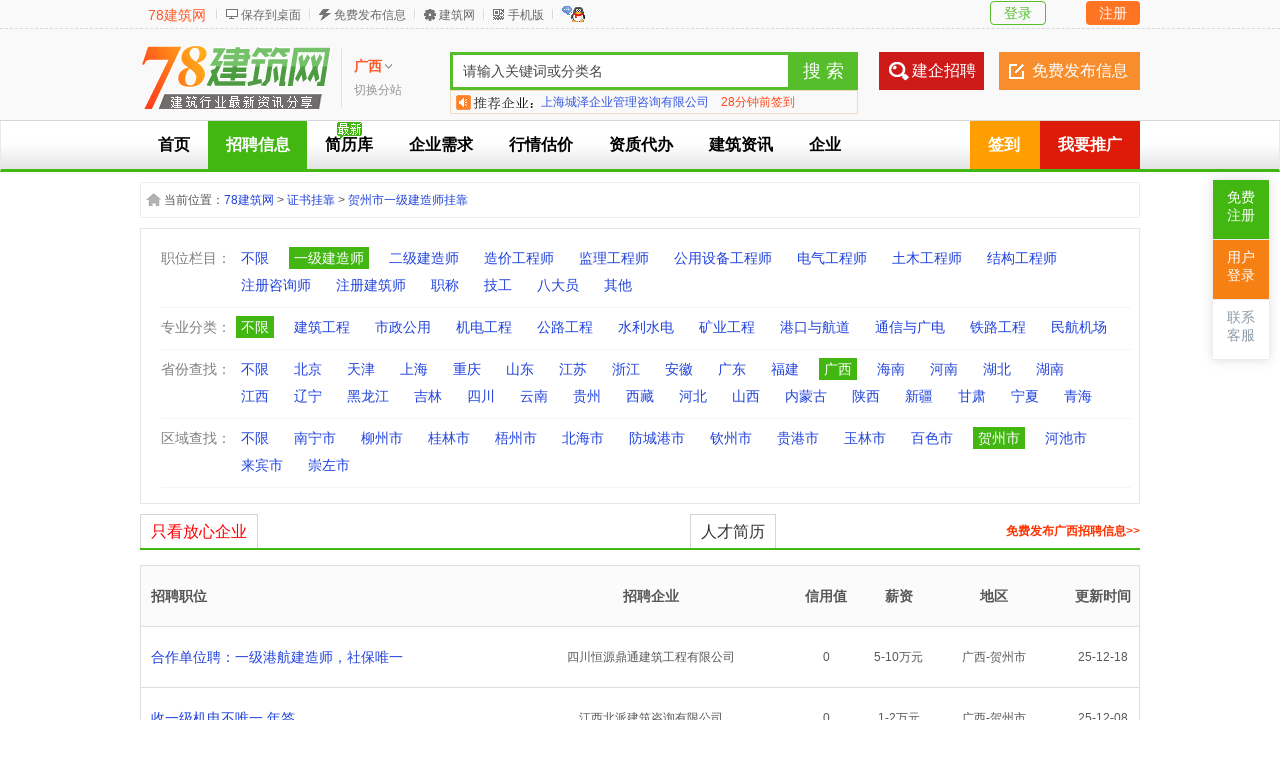

--- FILE ---
content_type: text/html; charset=gbk
request_url: http://www.78gk.com/t11c11d186/
body_size: 8278
content:
<!DOCTYPE html PUBLIC "-//W3C//DTD XHTML 1.0 Transitional//EN" "http://www.w3.org/TR/xhtml1/DTD/xhtml1-transitional.dtd">
<html xmlns="http://www.w3.org/1999/xhtml"><head>
<meta http-equiv="Content-Type" content="text/html; charset=gbk" />
<meta name="applicable-device" content="pc">
<title>广西贺州市一级建造师挂靠_广西一级建造师挂靠价格  - 78建筑网</title>
<meta name="keywords" content="广西贺州市一级建造师挂靠,广西贺州市一级建造师挂靠价格"/>
<meta name="description" content="78建筑网为您提供最新的2026年广西贺州市一级建造师挂靠，广西贺州市一级建造师挂靠价格，发布或查找贺州市一级建造师挂靠兼职招聘信息就上78建筑网。"/>
<link rel="canonical" href="http://www.78gk.com/t11c11d186/" >
<link rel="alternate" media="only screen and (max-width:640px)" href="http://m.78gk.com/t11c11d186/" >
<link rel="shortcut icon" href="/favicon.ico" />
<link rel="stylesheet" href="/template/default/css/global.css" />
<link rel="stylesheet" href="/template/default/css/style.css" />
<link rel="stylesheet" href="/template/default/css/style.head_new.css" />
<link rel="stylesheet" href="/template/default/css/list.css" />
<link rel="stylesheet" href="/template/default/css/pagination2.css" />
<script src="/template/default/js/uaredirect.js" type="text/javascript"></script>
<script type="text/javascript">uaredirect("http://m.78gk.com/t11c11d186/");</script>
<script src="/template/default/js/global.js" type="text/javascript"></script>
<script src="/template/default/js/jquery.min.js" type="text/javascript"></script>
<script src="/template/default/js/hover_bg.js" type="text/javascript"></script>
<script language="javascript">var current_domain="http://www.78gk.com";</script>
<script type="text/javascript" src="/template/default/js/78gk.js"></script>
<script src="/template/global/messagebox.js" type="text/javascript"></script>
<script>
var _hmt = _hmt || [];
(function() {
  var hm = document.createElement("script");
  hm.src = "https://hm.baidu.com/hm.js?881d4cf37741783ebdba3d130d30cb84";
  var s = document.getElementsByTagName("script")[0]; 
  s.parentNode.insertBefore(hm, s);
})();
</script>
<script>
(function(){
    var bp = document.createElement('script');
    bp.src = '//push.zhanzhang.baidu.com/push.js';
    var s = document.getElementsByTagName("script")[0];
    s.parentNode.insertBefore(bp, s);
})();
</script>
</head>
<body class="green standard bodybggreen0"><div class="tops floater">
<div class="bartop">
<div class="barcenter">
<div class="barleft">
<ul class="barcity"><span><a href="http://www.78gk.com/">78建筑网</a></span></ul> 
<ul class="line"><u></u></ul>
<ul class="barcang"><a href="http://www.78gk.com/desktop.php" target="_blank" title="点击右键，选择“目标另存为”，将此快捷方式保存到桌面即可">保存到桌面</a></ul>
<ul class="line"><u></u></ul>
<ul class="barpost"><a href="http://www.78gk.com/fabu.php" rel="nofollow">免费发布信息</a></ul>
<ul class="line"><u></u></ul>
            <ul class="bardel"><a href="http://jz.78gk.com/" rel="nofollow">建筑网</a></ul>
<ul class="line"><u></u></ul>
<ul class="barwap"><a href="http://m.78gk.com" target="_blank">手机版</a></ul>
<ul class="line"><u></u></ul>
<!--<ul class="tel"><font style="color: red;" size="3px" face="微软雅黑">0551-66196065</font></ul>-->
            <ul class="qq"><a target="blank" href="https://wpa.qq.com/msgrd?v=3&uin=78559378&site=78建筑网客服&menu=yes"><img name="qqimg" border="0" src="http://www.78gk.com/images/qq.gif" alt="点击这里给我发消息" title="78建筑网客服QQ"></a></ul>
</div>
        <div class="header_btn"><a href="http://www.78gk.com/login" class="denglu">登录</a><a href="http://www.78gk.com/login?mod=register" class="zhuce">注册</a></div>
</div>
</div>
<div class="logosearchtel">
<!--顶部横幅广告开始-->
<div id="ad_topbanner"></div>
<!--顶部横幅广告结束-->
<div class="weblogo"><a href="http://www.78gk.com"><img src="http://www.78gk.com/logo.gif" title="78建筑网" border="0"/></a></div>
    <div class="webcity">
    	<span>广西</span><br><a href="http://www.78gk.com/changecity.html">切换分站</a>
    </div>
    <div class="webcity2" style="display:none;">
    	<div class="curcity">广西78建筑网</div>
        <div class="clearfix"></div>
    	<ul>
                            	<a href="http://www.78gk.com/t1c1/">北京</a>
                    	<a href="http://www.78gk.com/t1c2/">天津</a>
                    	<a href="http://www.78gk.com/t1c3/">上海</a>
                    	<a href="http://www.78gk.com/t1c4/">重庆</a>
                    	<a href="http://www.78gk.com/t1c5/">山东</a>
                    	<a href="http://www.78gk.com/t1c6/">江苏</a>
                    	<a href="http://www.78gk.com/t1c7/">浙江</a>
                    	<a href="http://www.78gk.com/t1c8/">安徽</a>
                    	<a href="http://www.78gk.com/t1c9/">广东</a>
                    	<a href="http://www.78gk.com/t1c10/">福建</a>
                    	<a href="http://www.78gk.com/t1c11/">广西</a>
                    	<a href="http://www.78gk.com/t1c12/">海南</a>
                    	<a href="http://www.78gk.com/t1c13/">河南</a>
                    	<a href="http://www.78gk.com/t1c14/">湖北</a>
                    	<a href="http://www.78gk.com/t1c15/">湖南</a>
                    	<a href="http://www.78gk.com/t1c16/">江西</a>
                    	<a href="http://www.78gk.com/t1c17/">辽宁</a>
                    	<a href="http://www.78gk.com/t1c18/">黑龙江</a>
                    	<a href="http://www.78gk.com/t1c19/">吉林</a>
                    	<a href="http://www.78gk.com/t1c20/">四川</a>
                    	<a href="http://www.78gk.com/t1c21/">云南</a>
                    	<a href="http://www.78gk.com/t1c22/">贵州</a>
                    	<a href="http://www.78gk.com/t1c23/">西藏</a>
                    	<a href="http://www.78gk.com/t1c24/">河北</a>
                    	<a href="http://www.78gk.com/t1c25/">山西</a>
                    	<a href="http://www.78gk.com/t1c26/">内蒙古</a>
                    	<a href="http://www.78gk.com/t1c27/">陕西</a>
                    	<a href="http://www.78gk.com/t1c28/">新疆</a>
                    	<a href="http://www.78gk.com/t1c29/">甘肃</a>
                    	<a href="http://www.78gk.com/t1c30/">宁夏</a>
                    	<a href="http://www.78gk.com/t1c31/">青海</a>
                    </ul>
    </div>
<div class="postedit">
<a href="http://www.78gk.com/fabu.php" class="post" rel="nofollow">免费发布信息</a>
</div>
    <div class="postqiye">
<a href="http://www.78gk.com/qiyefabu.php?action=input" class="post" rel="nofollow">建企招聘</a>
</div>
<div class="websearch">
<div class="sch_t_frm">
<form method="get" action="http://www.78gk.com/search.php?" id="searchForm" target="_blank">
<input name="cityid" value="11" type="hidden">
<div class="sch_ct">
<input type="text" class="topsearchinput" name="keywords" id="searchheader" onmouseover="hiddennotice('searchheader');" x-webkit-speech lang="zh-CN"/>
</div>
<div>
<input type="submit" value="搜 索" class="btn-normal"/>
</div>
</form>
</div>        <div class="newline">
                          <div class="txp" id="txp">
               <ul>
  <li><a href='http://www.78gk.com/store-739130/' target=_blank>四川万美达英才企业管理有限公司</a>　7分钟前签到</li><li><a href='http://www.78gk.com/store-32231/' target=_blank>上海城泽企业管理咨询有限公司</a>　28分钟前签到</li><li><a href='http://www.78gk.com/store-32351/' target=_blank>北京龙雨腾达装饰有限公司</a>　29分钟前签到</li><li><a href='http://www.78gk.com/store-720590/' target=_blank>北京树海卓星科技有限公司</a>　50分钟前签到</li><li><a href='http://www.78gk.com/store-602253/' target=_blank>鑫荣建管</a>　1小时前签到</li><li><a href='http://www.78gk.com/store-703931/' target=_blank>河南冠鼎企业管理咨询有限公司</a>　1小时前签到</li><li><a href='http://www.78gk.com/store-508606/' target=_blank>四川鼎之鑫企业管理咨询有限公司</a>　11小时前签到</li><li><a href='http://www.78gk.com/store-642238/' target=_blank>上海众霈商务咨询有限公司</a>　17小时前签到</li><li><a href='http://www.78gk.com/store-611066/' target=_blank>达安建筑工程有限公司</a>　20小时前签到</li><li><a href='http://www.78gk.com/store-660075/' target=_blank>四川蓉城锦业企业管理有限公司</a>　20小时前签到</li>                           </ul>
                          </div>
                        </div>
</div>
</div>
</div>
<div class="clearfix"></div><div class="daohang">
<ul>
<li><a href="http://www.78gk.com/" id="index">首页</a></li>
<li><a class="current" target="_self" id="1" href="http://www.78gk.com/t1/"><font color="">招聘信息</font><sup class=""></sup></a></li>
<li><a  target="_self" id="2" href="http://www.78gk.com/t2/"><font color="">简历库</font><sup class="xin"></sup></a></li>
<li><a  target="_self" id="4" href="http://www.78gk.com/xuqiu/"><font color="">企业需求</font><sup class=""></sup></a></li>
<li><a  target="_self" id="jiage" href="http://www.78gk.com/jiage/"><font color="">行情估价</font><sup class=""></sup></a></li>
<li><a  target="_self" id="3" href="http://www.78gk.com/t3/"><font color="">资质代办</font><sup class=""></sup></a></li>
<li><a  target="_self" id="news" href="http://www.78gk.com/zixun/"><font color="">建筑资讯</font><sup class=""></sup></a></li>
<li><a  target="_self" id="corp" href="http://www.78gk.com/corporation.html"><font color="">企业</font><sup class=""></sup></a></li><li class="last"><a href="http://www.78gk.com/tuiguang.html" id="about" target="_blank">我要推广</a></li>
<li class="qiandao"><a href="javascript:setbg('签到',520,270,'http://www.78gk.com/box.php?part=qiandao')">签到</a></li></ul>
</div><div class="clearfix"></div>
<!--头部通栏广告开始-->
<div id="ad_header"></div>
<!--头部通栏广告结束-->
<div class="clearfix"></div><div class="body1000">
<div class="clear"></div>
<div class="location">
当前位置：<a href="http://www.78gk.com/">78建筑网</a> <code> &gt; </code> <a href="http://www.78gk.com/t1/">证书挂靠</a>  <code> &gt; </code> <a href="http://www.78gk.com/t11c11d186/">贺州市一级建造师挂靠</a>
</div>
<div class="clear"></div>
<div class="wrapper"><div id="select">

<dl class='fore' id='select-brand'>
<dt>职位栏目：</dt>
<dd>
<div class='content'> 
        <div><a href="http://www.78gk.com/t1c11d186/">不限</a></div>
        <div><a href="http://www.78gk.com/t11c11d186/" class="curr">一级建造师</a></div>
        <div><a href="http://www.78gk.com/t12c11d186/">二级建造师</a></div>
        <div><a href="http://www.78gk.com/t13c11d186/">造价工程师</a></div>
        <div><a href="http://www.78gk.com/t14c11d186/">监理工程师</a></div>
        <div><a href="http://www.78gk.com/t15c11d186/">公用设备工程师</a></div>
        <div><a href="http://www.78gk.com/t16c11d186/">电气工程师</a></div>
        <div><a href="http://www.78gk.com/t17c11d186/">土木工程师</a></div>
        <div><a href="http://www.78gk.com/t18c11d186/">结构工程师</a></div>
        <div><a href="http://www.78gk.com/t19c11d186/">注册咨询师</a></div>
        <div><a href="http://www.78gk.com/t20c11d186/">注册建筑师</a></div>
        <div><a href="http://www.78gk.com/t21c11d186/">职称</a></div>
        <div><a href="http://www.78gk.com/t22c11d186/">技工</a></div>
        <div><a href="http://www.78gk.com/t23c11d186/">八大员</a></div>
        <div><a href="http://www.78gk.com/t24c11d186/">其他</a></div>

        </div>
</dd>
</dl>
<dl>
<dt>专业分类：</dt>
<dd>
    <div><a href="/t11c11d186/" class="curr">不限</a></div>
        <div><a href="/t61c11d186/" >建筑工程</a></div>
        <div><a href="/t62c11d186/" >市政公用</a></div>
        <div><a href="/t63c11d186/" >机电工程</a></div>
        <div><a href="/t64c11d186/" >公路工程</a></div>
        <div><a href="/t65c11d186/" >水利水电</a></div>
        <div><a href="/t66c11d186/" >矿业工程</a></div>
        <div><a href="/t67c11d186/" >港口与航道</a></div>
        <div><a href="/t68c11d186/" >通信与广电</a></div>
        <div><a href="/t69c11d186/" >铁路工程</a></div>
        <div><a href="/t70c11d186/" >民航机场</a></div>
        
</dd>
</dl>
<dl>
<dt>省份查找：</dt>
<dd>
<div><a href="/t11/" >不限</a></div>
        <div><a href="/t11c1/" >北京</a></div>
<div><a href="/t11c2/" >天津</a></div>
<div><a href="/t11c3/" >上海</a></div>
<div><a href="/t11c4/" >重庆</a></div>
<div><a href="/t11c5/" >山东</a></div>
<div><a href="/t11c6/" >江苏</a></div>
<div><a href="/t11c7/" >浙江</a></div>
<div><a href="/t11c8/" >安徽</a></div>
<div><a href="/t11c9/" >广东</a></div>
<div><a href="/t11c10/" >福建</a></div>
<div><a href="/t11c11/" class="curr">广西</a></div>
<div><a href="/t11c12/" >海南</a></div>
<div><a href="/t11c13/" >河南</a></div>
<div><a href="/t11c14/" >湖北</a></div>
<div><a href="/t11c15/" >湖南</a></div>
<div><a href="/t11c16/" >江西</a></div>
<div><a href="/t11c17/" >辽宁</a></div>
<div><a href="/t11c18/" >黑龙江</a></div>
<div><a href="/t11c19/" >吉林</a></div>
<div><a href="/t11c20/" >四川</a></div>
<div><a href="/t11c21/" >云南</a></div>
<div><a href="/t11c22/" >贵州</a></div>
<div><a href="/t11c23/" >西藏</a></div>
<div><a href="/t11c24/" >河北</a></div>
<div><a href="/t11c25/" >山西</a></div>
<div><a href="/t11c26/" >内蒙古</a></div>
<div><a href="/t11c27/" >陕西</a></div>
<div><a href="/t11c28/" >新疆</a></div>
<div><a href="/t11c29/" >甘肃</a></div>
<div><a href="/t11c30/" >宁夏</a></div>
<div><a href="/t11c31/" >青海</a></div>
</dd>
</dl>
    <dl>
<dt>区域查找：</dt>
<dd>
    <div><a href="/t11c11/" >不限</a></div>
<div><a href="/t11c11d176/" >南宁市</a></div>
<div><a href="/t11c11d177/" >柳州市</a></div>
<div><a href="/t11c11d178/" >桂林市</a></div>
<div><a href="/t11c11d179/" >梧州市</a></div>
<div><a href="/t11c11d180/" >北海市</a></div>
<div><a href="/t11c11d181/" >防城港市</a></div>
<div><a href="/t11c11d182/" >钦州市</a></div>
<div><a href="/t11c11d183/" >贵港市</a></div>
<div><a href="/t11c11d184/" >玉林市</a></div>
<div><a href="/t11c11d185/" >百色市</a></div>
<div><a href="/t11c11d186/" class="curr">贺州市</a></div>
<div><a href="/t11c11d187/" >河池市</a></div>
<div><a href="/t11c11d188/" >来宾市</a></div>
<div><a href="/t11c11d189/" >崇左市</a></div>
</dd>
</dl>
 
    </div></div>
<div class="clear"></div>
<div class="new_listhd">
<div class="listhdleft"><div><a href="http://www.78gk.com/fangxin-catid-11/" style="color:red;">只看放心企业</a></div>
</div>
<div class="listhdzhong">
<div><a href="http://www.78gk.com/t26c11d186/" target="_blank">人才简历</a></div>
</div>
<div class="listhdright">
<a href="http://www.78gk.com/fabu.php" target="_blank">免费发布广西招聘信息>></a>
</div>
</div>
<div class="clear5"></div>
<div class="body1000">
<div id="ad_intercatdiv"></div>
<div class="infolists">
                <div class="zhaopin1">
<ul>
<span class="title">招聘职位</span>
<span class="qiye">招聘企业</span>
                        <span class="xinyong">信用值</span>
                        <span class="jiage">薪资</span>
<span class="diqu">地区</span>
<span class="time">更新时间</span>
                        </ul>
</div>
<div class="zhaopin">
<div id="ad_interlistad_top"></div>
<ul><div class="hover">
<span class="title">
<a href="http://www.78gk.com/info/29033053.html" target="_blank">合作单位聘：一级港航建造师，社保唯一</a> <div class="inforbox">
          <div class="arrow"> <em></em> <span></span> </div>
          <div class="tipsbox">
            <span class="qiyelogo"><a href="http://www.78gk.com/store-729957/" target="_blank"><img src=http://www.78gk.com/attachment/face/202304/pre_1680589500mp0hd.png alt='四川恒源鼎通建筑工程有限公司'></a></span><h3><a href="http://www.78gk.com/store-729957/" target="_blank" style="color:#000;">四川恒源鼎通建筑工程有限公司</a></h3>
            <ul class="lists">
              <li> <span>企业信用：</span> <img src="http://www.78gk.com/images/credit/0.gif" title="企业信用值：0"> </li>
              <li> <span>信用分值：</span> <font style="color: red;"> 0 </font>分 </li>
              <li> <span>薪资待遇：</span> <font color="#F70">5-10万元</font> </li>
              <li> <span>工作地点：</span> 广西-贺州市 </li>
              <li> <span>职位名称：</span> <a href="http://www.78gk.com/t11/" target="_blank">一级建造师</a>-<a href="http://www.78gk.com/t67/" target="_blank">港口与航道</a> </li>
              <li> <span>在网时间：</span> <font style="color: green;">1038</font> 天 </li>
            </ul>
            <dl class="content">
                          </dl>
            <dl class="warning">
              <strong>78建筑网提醒：</strong> 该企业信用值为：<font style="color: red;"> 0 </font>分，信用值较低，请优先选择<script src="http://www.78gk.com/template/default/js/fangxin.js" type="text/javascript"></script>。
            </dl>
            </div>
          </div></span>
<span class="qiye"><a href="http://www.78gk.com/store-729957/" target="_blank">四川恒源鼎通建筑工程有限公司</a></span>
                        <span class="xinyong" title="企业信用值：0">0</span>
                        <span class="jiage">5-10万元</span>
<span class="diqu"><a href="/t67c11/" target="_blank">广西</a>-<a href="/t67c11d186/" target="_blank">贺州市</a></span>
                        <span class="time">25-12-18</span>
</div>
<div class="hover">
<span class="title">
<a href="http://www.78gk.com/info/28997021.html" target="_blank">收一级机电不唯一 年签</a> <div class="inforbox">
          <div class="arrow"> <em></em> <span></span> </div>
          <div class="tipsbox">
            <span class="qiyelogo"><a href="http://www.78gk.com/store-744872/" target="_blank"><img src=http://www.78gk.com/attachment/face/202512/pre_1765501519lvhum.jpg alt='江西北派建筑咨询有限公司'></a></span><h3><a href="http://www.78gk.com/store-744872/" target="_blank" style="color:#000;">江西北派建筑咨询有限公司</a></h3>
            <ul class="lists">
              <li> <span>企业信用：</span> <img src="http://www.78gk.com/images/credit/0.gif" title="企业信用值：0"> </li>
              <li> <span>信用分值：</span> <font style="color: red;"> 0 </font>分 </li>
              <li> <span>薪资待遇：</span> <font color="#F70">1-2万元</font> </li>
              <li> <span>工作地点：</span> 广西-贺州市 </li>
              <li> <span>职位名称：</span> <a href="http://www.78gk.com/t11/" target="_blank">一级建造师</a>-<a href="http://www.78gk.com/t63/" target="_blank">机电工程</a> </li>
              <li> <span>在网时间：</span> <font style="color: green;">575</font> 天 </li>
            </ul>
            <dl class="content">
                          </dl>
            <dl class="warning">
              <strong>78建筑网提醒：</strong> 该企业信用值为：<font style="color: red;"> 0 </font>分，信用值较低，请优先选择<script src="http://www.78gk.com/template/default/js/fangxin.js" type="text/javascript"></script>。
            </dl>
            </div>
          </div></span>
<span class="qiye"><a href="http://www.78gk.com/store-744872/" target="_blank">江西北派建筑咨询有限公司</a></span>
                        <span class="xinyong" title="企业信用值：0">0</span>
                        <span class="jiage">1-2万元</span>
<span class="diqu"><a href="/t63c11/" target="_blank">广西</a>-<a href="/t63c11d186/" target="_blank">贺州市</a></span>
                        <span class="time">25-12-08</span>
</div>
<div class="hover">
<span class="title">
<a href="http://www.78gk.com/info/28780034.html" target="_blank">招聘一级房建建造师社保唯一</a> <div class="inforbox">
          <div class="arrow"> <em></em> <span></span> </div>
          <div class="tipsbox">
            <span class="qiyelogo"><a href="http://www.78gk.com/store-731190/" target="_blank"><img src=https://q.qlogo.cn/headimg_dl?dst_uin=3938277202&spec=100 alt='四川恒源鼎通建筑工程有限公司'></a></span><h3><a href="http://www.78gk.com/store-731190/" target="_blank" style="color:#000;">四川恒源鼎通建筑工程有限公司</a></h3>
            <ul class="lists">
              <li> <span>企业信用：</span> <img src="http://www.78gk.com/images/credit/0.gif" title="企业信用值：0"> </li>
              <li> <span>信用分值：</span> <font style="color: red;"> 0 </font>分 </li>
              <li> <span>薪资待遇：</span> <font color="#F70">1-2万元</font> </li>
              <li> <span>工作地点：</span> 广西-贺州市 </li>
              <li> <span>职位名称：</span> <a href="http://www.78gk.com/t11/" target="_blank">一级建造师</a>-<a href="http://www.78gk.com/t61/" target="_blank">建筑工程</a> </li>
              <li> <span>在网时间：</span> <font style="color: green;">1016</font> 天 </li>
            </ul>
            <dl class="content">
                          </dl>
            <dl class="warning">
              <strong>78建筑网提醒：</strong> 该企业信用值为：<font style="color: red;"> 0 </font>分，信用值较低，请优先选择<script src="http://www.78gk.com/template/default/js/fangxin.js" type="text/javascript"></script>。
            </dl>
            </div>
          </div></span>
<span class="qiye"><a href="http://www.78gk.com/store-731190/" target="_blank">四川恒源鼎通建筑工程有限公司</a></span>
                        <span class="xinyong" title="企业信用值：0">0</span>
                        <span class="jiage">1-2万元</span>
<span class="diqu"><a href="/t61c11/" target="_blank">广西</a>-<a href="/t61c11d186/" target="_blank">贺州市</a></span>
                        <span class="time">25-09-25</span>
</div>
<div class="hover">
<span class="title">
<a href="http://www.78gk.com/info/28754968.html" target="_blank">一级市政上项目立办</a> <div class="inforbox">
          <div class="arrow"> <em></em> <span></span> </div>
          <div class="tipsbox">
            <span class="qiyelogo"><a href="http://www.78gk.com/store-726094/" target="_blank"><img src=http://www.78gk.com/attachment/face/202301/pre_1672794438ashcp.png alt='河南展尤工程咨询有限公司'></a></span><h3><a href="http://www.78gk.com/store-726094/" target="_blank" style="color:#000;">河南展尤工程咨询有限公司</a></h3>
            <ul class="lists">
              <li> <span>企业信用：</span> <img src="http://www.78gk.com/images/credit/0.gif" title="企业信用值：0"> </li>
              <li> <span>信用分值：</span> <font style="color: red;"> 0 </font>分 </li>
              <li> <span>薪资待遇：</span> <font color="#F70">10-15万元</font> </li>
              <li> <span>工作地点：</span> 广西-贺州市 </li>
              <li> <span>职位名称：</span> <a href="http://www.78gk.com/t11/" target="_blank">一级建造师</a>-<a href="http://www.78gk.com/t62/" target="_blank">市政公用</a> </li>
              <li> <span>在网时间：</span> <font style="color: green;">1189</font> 天 </li>
            </ul>
            <dl class="content">
                          </dl>
            <dl class="warning">
              <strong>78建筑网提醒：</strong> 该企业信用值为：<font style="color: red;"> 0 </font>分，信用值较低，请优先选择<script src="http://www.78gk.com/template/default/js/fangxin.js" type="text/javascript"></script>。
            </dl>
            </div>
          </div></span>
<span class="qiye"><a href="http://www.78gk.com/store-726094/" target="_blank">河南展尤工程咨询有限公司</a></span>
                        <span class="xinyong" title="企业信用值：0">0</span>
                        <span class="jiage">10-15万元</span>
<span class="diqu"><a href="/t62c11/" target="_blank">广西</a>-<a href="/t62c11d186/" target="_blank">贺州市</a></span>
                        <span class="time">25-09-18</span>
</div>
<div class="hover">
<span class="title">
<a href="http://www.78gk.com/info/28747005.html" target="_blank">广西急招一级注册建造师房建，社保不限三</a> <div class="inforbox">
          <div class="arrow"> <em></em> <span></span> </div>
          <div class="tipsbox">
            <span class="qiyelogo"><a href="http://www.78gk.com/store-751404/" target="_blank"><img src=https://q.qlogo.cn/headimg_dl?dst_uin=1003211482&spec=100 alt='广西顺弘工程咨询有限公司'></a></span><h3><a href="http://www.78gk.com/store-751404/" target="_blank" style="color:#000;">广西顺弘工程咨询有限公司</a></h3>
            <ul class="lists">
              <li> <span>企业信用：</span> <img src="http://www.78gk.com/images/credit/0.gif" title="企业信用值：0"> </li>
              <li> <span>信用分值：</span> <font style="color: red;"> 0 </font>分 </li>
              <li> <span>薪资待遇：</span> <font color="#F70">面议</font> </li>
              <li> <span>工作地点：</span> 广西-贺州市 </li>
              <li> <span>职位名称：</span> <a href="http://www.78gk.com/t11/" target="_blank">一级建造师</a>-<a href="http://www.78gk.com/t61/" target="_blank">建筑工程</a> </li>
              <li> <span>在网时间：</span> <font style="color: green;">127</font> 天 </li>
            </ul>
            <dl class="content">
                          </dl>
            <dl class="warning">
              <strong>78建筑网提醒：</strong> 该企业信用值为：<font style="color: red;"> 0 </font>分，信用值较低，请优先选择<script src="http://www.78gk.com/template/default/js/fangxin.js" type="text/javascript"></script>。
            </dl>
            </div>
          </div></span>
<span class="qiye"><a href="http://www.78gk.com/store-751404/" target="_blank">广西顺弘工程咨询有限公司</a></span>
                        <span class="xinyong" title="企业信用值：0">0</span>
                        <span class="jiage">面议</span>
<span class="diqu"><a href="/t61c11/" target="_blank">广西</a>-<a href="/t61c11d186/" target="_blank">贺州市</a></span>
                        <span class="time">25-09-17</span>
</div>
<div class="hover">
<span class="title">
<a href="http://www.78gk.com/info/28728764.html" target="_blank">一级矿业退休不满60超级高价</a> <div class="inforbox">
          <div class="arrow"> <em></em> <span></span> </div>
          <div class="tipsbox">
            <span class="qiyelogo"><a href="http://www.78gk.com/store-682200/" target="_blank"><img src=https://q.qlogo.cn/headimg_dl?dst_uin=970833280&spec=100 alt='合肥卓猎企业管理有限公司'></a></span><h3><a href="http://www.78gk.com/store-682200/" target="_blank" style="color:#000;">合肥卓猎企业管理有限公司</a></h3>
            <ul class="lists">
              <li> <span>企业信用：</span> <img src="http://www.78gk.com/images/credit/1.gif" title="企业信用值：11"> </li>
              <li> <span>信用分值：</span> <font style="color: red;"> 11 </font>分 </li>
              <li> <span>薪资待遇：</span> <font color="#F70">面议</font> </li>
              <li> <span>工作地点：</span> 广西-贺州市 </li>
              <li> <span>职位名称：</span> <a href="http://www.78gk.com/t11/" target="_blank">一级建造师</a>-<a href="http://www.78gk.com/t66/" target="_blank">矿业工程</a> </li>
              <li> <span>在网时间：</span> <font style="color: green;">2045</font> 天 </li>
            </ul>
            <dl class="content">
                          </dl>
            <dl class="warning">
              <strong>78建筑网提醒：</strong> 该企业信用值为：<font style="color: red;"> 11 </font>分，信用值较低，请优先选择<script src="http://www.78gk.com/template/default/js/fangxin.js" type="text/javascript"></script>。
            </dl>
            </div>
          </div></span>
<span class="qiye"><a href="http://www.78gk.com/store-682200/" target="_blank">合肥卓猎企业管理有限公司</a></span>
                        <span class="xinyong" title="企业信用值：11">11</span>
                        <span class="jiage">面议</span>
<span class="diqu"><a href="/t66c11/" target="_blank">广西</a>-<a href="/t66c11d186/" target="_blank">贺州市</a></span>
                        <span class="time">25-09-12</span>
</div>
<div class="hover">
<span class="title">
<a href="http://www.78gk.com/info/28680947.html" target="_blank">高价收一造房建，或退休人才，现有单位</a> <div class="inforbox">
          <div class="arrow"> <em></em> <span></span> </div>
          <div class="tipsbox">
            <span class="qiyelogo"><a href="http://www.78gk.com/store-750988/" target="_blank"><img src=https://q.qlogo.cn/headimg_dl?dst_uin=442081232&spec=100 alt='合肥卓猎企业管理有限公司'></a></span><h3><a href="http://www.78gk.com/store-750988/" target="_blank" style="color:#000;">合肥卓猎企业管理有限公司</a></h3>
            <ul class="lists">
              <li> <span>企业信用：</span> <img src="http://www.78gk.com/images/credit/0.gif" title="企业信用值：0"> </li>
              <li> <span>信用分值：</span> <font style="color: red;"> 0 </font>分 </li>
              <li> <span>薪资待遇：</span> <font color="#F70">1-2万元</font> </li>
              <li> <span>工作地点：</span> 广西-贺州市 </li>
              <li> <span>职位名称：</span> <a href="http://www.78gk.com/t11/" target="_blank">一级建造师</a>-<a href="http://www.78gk.com/t61/" target="_blank">建筑工程</a> </li>
              <li> <span>在网时间：</span> <font style="color: green;">157</font> 天 </li>
            </ul>
            <dl class="content">
                          </dl>
            <dl class="warning">
              <strong>78建筑网提醒：</strong> 该企业信用值为：<font style="color: red;"> 0 </font>分，信用值较低，请优先选择<script src="http://www.78gk.com/template/default/js/fangxin.js" type="text/javascript"></script>。
            </dl>
            </div>
          </div></span>
<span class="qiye"><a href="http://www.78gk.com/store-750988/" target="_blank">合肥卓猎企业管理有限公司</a></span>
                        <span class="xinyong" title="企业信用值：0">0</span>
                        <span class="jiage">1-2万元</span>
<span class="diqu"><a href="/t61c11/" target="_blank">广西</a>-<a href="/t61c11d186/" target="_blank">贺州市</a></span>
                        <span class="time">25-09-02</span>
</div>
<div class="hover">
<span class="title">
<a href="http://www.78gk.com/info/28664048.html" target="_blank">30万一年寻注册一级机电，单位急需！！！</a> <div class="inforbox">
          <div class="arrow"> <em></em> <span></span> </div>
          <div class="tipsbox">
            <span class="qiyelogo"><a href="http://www.78gk.com/store-750770/" target="_blank"><img src=https://q.qlogo.cn/headimg_dl?dst_uin=2947292064&spec=100 alt='深圳领跃信息咨询有限公司'></a></span><h3><a href="http://www.78gk.com/store-750770/" target="_blank" style="color:#000;">深圳领跃信息咨询有限公司</a></h3>
            <ul class="lists">
              <li> <span>企业信用：</span> <img src="http://www.78gk.com/images/credit/0.gif" title="企业信用值：0"> </li>
              <li> <span>信用分值：</span> <font style="color: red;"> 0 </font>分 </li>
              <li> <span>薪资待遇：</span> <font color="#F70">面议</font> </li>
              <li> <span>工作地点：</span> 广西-贺州市 </li>
              <li> <span>职位名称：</span> <a href="http://www.78gk.com/t11/" target="_blank">一级建造师</a>-<a href="http://www.78gk.com/t63/" target="_blank">机电工程</a> </li>
              <li> <span>在网时间：</span> <font style="color: green;">174</font> 天 </li>
            </ul>
            <dl class="content">
                          </dl>
            <dl class="warning">
              <strong>78建筑网提醒：</strong> 该企业信用值为：<font style="color: red;"> 0 </font>分，信用值较低，请优先选择<script src="http://www.78gk.com/template/default/js/fangxin.js" type="text/javascript"></script>。
            </dl>
            </div>
          </div></span>
<span class="qiye"><a href="http://www.78gk.com/store-750770/" target="_blank">深圳领跃信息咨询有限公司</a></span>
                        <span class="xinyong" title="企业信用值：0">0</span>
                        <span class="jiage">面议</span>
<span class="diqu"><a href="/t63c11/" target="_blank">广西</a>-<a href="/t63c11d186/" target="_blank">贺州市</a></span>
                        <span class="time">25-08-28</span>
</div>
<div class="hover">
<span class="title">
<a href="http://www.78gk.com/info/28538787.html" target="_blank">长沙.单位聘一级水利`年签</a> <div class="inforbox">
          <div class="arrow"> <em></em> <span></span> </div>
          <div class="tipsbox">
            <span class="qiyelogo"><a href="http://www.78gk.com/store-746027/" target="_blank"><img src=https://q.qlogo.cn/headimg_dl?dst_uin=3300251428&spec=100 alt='武汉联昌商务咨询有限公司'></a></span><h3><a href="http://www.78gk.com/store-746027/" target="_blank" style="color:#000;">武汉联昌商务咨询有限公司</a></h3>
            <ul class="lists">
              <li> <span>企业信用：</span> <img src="http://www.78gk.com/images/credit/0.gif" title="企业信用值：0"> </li>
              <li> <span>信用分值：</span> <font style="color: red;"> 0 </font>分 </li>
              <li> <span>薪资待遇：</span> <font color="#F70">5-10万元</font> </li>
              <li> <span>工作地点：</span> 广西-贺州市 </li>
              <li> <span>职位名称：</span> <a href="http://www.78gk.com/t11/" target="_blank">一级建造师</a>-<a href="http://www.78gk.com/t65/" target="_blank">水利水电</a> </li>
              <li> <span>在网时间：</span> <font style="color: green;">520</font> 天 </li>
            </ul>
            <dl class="content">
                          </dl>
            <dl class="warning">
              <strong>78建筑网提醒：</strong> 该企业信用值为：<font style="color: red;"> 0 </font>分，信用值较低，请优先选择<script src="http://www.78gk.com/template/default/js/fangxin.js" type="text/javascript"></script>。
            </dl>
            </div>
          </div></span>
<span class="qiye"><a href="http://www.78gk.com/store-746027/" target="_blank">武汉联昌商务咨询有限公司</a></span>
                        <span class="xinyong" title="企业信用值：0">0</span>
                        <span class="jiage">5-10万元</span>
<span class="diqu"><a href="/t65c11/" target="_blank">广西</a>-<a href="/t65c11d186/" target="_blank">贺州市</a></span>
                        <span class="time">25-07-29</span>
</div>
<div class="hover">
<span class="title">
<a href="http://www.78gk.com/info/28528085.html" target="_blank">一级建筑 唯一 社保 资质办理</a> <div class="inforbox">
          <div class="arrow"> <em></em> <span></span> </div>
          <div class="tipsbox">
            <span class="qiyelogo"><a href="http://www.78gk.com/store-750204/" target="_blank"><img src=https://q.qlogo.cn/headimg_dl?dst_uin=815754389&spec=100 alt='深圳宏盛企业管理有限公司'></a></span><h3><a href="http://www.78gk.com/store-750204/" target="_blank" style="color:#000;">深圳宏盛企业管理有限公司</a></h3>
            <ul class="lists">
              <li> <span>企业信用：</span> <img src="http://www.78gk.com/images/credit/0.gif" title="企业信用值：0"> </li>
              <li> <span>信用分值：</span> <font style="color: red;"> 0 </font>分 </li>
              <li> <span>薪资待遇：</span> <font color="#F70">面议</font> </li>
              <li> <span>工作地点：</span> 广西-贺州市 </li>
              <li> <span>职位名称：</span> <a href="http://www.78gk.com/t11/" target="_blank">一级建造师</a>-<a href="http://www.78gk.com/t61/" target="_blank">建筑工程</a> </li>
              <li> <span>在网时间：</span> <font style="color: green;">220</font> 天 </li>
            </ul>
            <dl class="content">
                          </dl>
            <dl class="warning">
              <strong>78建筑网提醒：</strong> 该企业信用值为：<font style="color: red;"> 0 </font>分，信用值较低，请优先选择<script src="http://www.78gk.com/template/default/js/fangxin.js" type="text/javascript"></script>。
            </dl>
            </div>
          </div></span>
<span class="qiye"><a href="http://www.78gk.com/store-750204/" target="_blank">深圳宏盛企业管理有限公司</a></span>
                        <span class="xinyong" title="企业信用值：0">0</span>
                        <span class="jiage">面议</span>
<span class="diqu"><a href="/t61c11/" target="_blank">广西</a>-<a href="/t61c11d186/" target="_blank">贺州市</a></span>
                        <span class="time">25-07-25</span>
</div>
<div class="hover">
<span class="title">
<a href="http://www.78gk.com/info/28416933.html" target="_blank">杭州聘一级房建不唯一</a> <div class="inforbox">
          <div class="arrow"> <em></em> <span></span> </div>
          <div class="tipsbox">
            <span class="qiyelogo"><a href="http://www.78gk.com/store-744658/" target="_blank"><img src=https://q.qlogo.cn/headimg_dl?dst_uin=3300251428&spec=100 alt='武汉联昌商务咨询有限公司'></a></span><h3><a href="http://www.78gk.com/store-744658/" target="_blank" style="color:#000;">武汉联昌商务咨询有限公司</a></h3>
            <ul class="lists">
              <li> <span>企业信用：</span> <img src="http://www.78gk.com/images/credit/0.gif" title="企业信用值：0"> </li>
              <li> <span>信用分值：</span> <font style="color: red;"> 0 </font>分 </li>
              <li> <span>薪资待遇：</span> <font color="#F70">2-3万元</font> </li>
              <li> <span>工作地点：</span> 广西-贺州市 </li>
              <li> <span>职位名称：</span> <a href="http://www.78gk.com/t11/" target="_blank">一级建造师</a>-<a href="http://www.78gk.com/t61/" target="_blank">建筑工程</a> </li>
              <li> <span>在网时间：</span> <font style="color: green;">583</font> 天 </li>
            </ul>
            <dl class="content">
                          </dl>
            <dl class="warning">
              <strong>78建筑网提醒：</strong> 该企业信用值为：<font style="color: red;"> 0 </font>分，信用值较低，请优先选择<script src="http://www.78gk.com/template/default/js/fangxin.js" type="text/javascript"></script>。
            </dl>
            </div>
          </div></span>
<span class="qiye"><a href="http://www.78gk.com/store-744658/" target="_blank">武汉联昌商务咨询有限公司</a></span>
                        <span class="xinyong" title="企业信用值：0">0</span>
                        <span class="jiage">2-3万元</span>
<span class="diqu"><a href="/t61c11/" target="_blank">广西</a>-<a href="/t61c11d186/" target="_blank">贺州市</a></span>
                        <span class="time">25-06-29</span>
</div>
<div class="hover">
<span class="title">
<a href="http://www.78gk.com/info/28359965.html" target="_blank">济南-聘一级房建 带B一年‘</a> <div class="inforbox">
          <div class="arrow"> <em></em> <span></span> </div>
          <div class="tipsbox">
            <span class="qiyelogo"><a href="http://www.78gk.com/store-744658/" target="_blank"><img src=https://q.qlogo.cn/headimg_dl?dst_uin=3300251428&spec=100 alt='武汉联昌商务咨询有限公司'></a></span><h3><a href="http://www.78gk.com/store-744658/" target="_blank" style="color:#000;">武汉联昌商务咨询有限公司</a></h3>
            <ul class="lists">
              <li> <span>企业信用：</span> <img src="http://www.78gk.com/images/credit/0.gif" title="企业信用值：0"> </li>
              <li> <span>信用分值：</span> <font style="color: red;"> 0 </font>分 </li>
              <li> <span>薪资待遇：</span> <font color="#F70">2-3万元</font> </li>
              <li> <span>工作地点：</span> 广西-贺州市 </li>
              <li> <span>职位名称：</span> <a href="http://www.78gk.com/t11/" target="_blank">一级建造师</a>-<a href="http://www.78gk.com/t61/" target="_blank">建筑工程</a> </li>
              <li> <span>在网时间：</span> <font style="color: green;">583</font> 天 </li>
            </ul>
            <dl class="content">
                          </dl>
            <dl class="warning">
              <strong>78建筑网提醒：</strong> 该企业信用值为：<font style="color: red;"> 0 </font>分，信用值较低，请优先选择<script src="http://www.78gk.com/template/default/js/fangxin.js" type="text/javascript"></script>。
            </dl>
            </div>
          </div></span>
<span class="qiye"><a href="http://www.78gk.com/store-744658/" target="_blank">武汉联昌商务咨询有限公司</a></span>
                        <span class="xinyong" title="企业信用值：0">0</span>
                        <span class="jiage">2-3万元</span>
<span class="diqu"><a href="/t61c11/" target="_blank">广西</a>-<a href="/t61c11d186/" target="_blank">贺州市</a></span>
                        <span class="time">25-06-15</span>
</div>
<div class="hover">
<span class="title">
<a href="http://www.78gk.com/info/28335275.html" target="_blank">高价聘；一级公路初始，不要社保  价格美</a> <div class="inforbox">
          <div class="arrow"> <em></em> <span></span> </div>
          <div class="tipsbox">
            <span class="qiyelogo"><a href="http://www.78gk.com/store-717910/" target="_blank"><img src=http://www.78gk.com/attachment/face/202506/pre_1749094557w21uh.jpg alt='四川蓉城锦业企业管理有限公司'></a></span><h3><a href="http://www.78gk.com/store-717910/" target="_blank" style="color:#000;">四川蓉城锦业企业管理有限公司</a><span class="yingye78">营业执照已验</span></h3>
            <ul class="lists">
              <li> <span>企业信用：</span> <img src="http://www.78gk.com/images/credit/13.gif" title="企业信用值：10950"> </li>
              <li> <span>信用分值：</span> <font style="color: red;"> 10950 </font>分 </li>
              <li> <span>薪资待遇：</span> <font color="#F70">面议</font> </li>
              <li> <span>工作地点：</span> 广西-贺州市 </li>
              <li> <span>职位名称：</span> <a href="http://www.78gk.com/t11/" target="_blank">一级建造师</a>-<a href="http://www.78gk.com/t64/" target="_blank">公路工程</a> </li>
              <li> <span>在网时间：</span> <font style="color: green;">1407</font> 天 </li>
            </ul>
            <dl class="content">
                          </dl>
            <dl class="warning">
              <strong>78建筑网提醒：</strong> 该企业信用值为：<font style="color: red;"> 10950 </font>分，请优先选择<script src="http://www.78gk.com/template/default/js/fangxin.js" type="text/javascript"></script>。
            </dl>
            </div>
          </div></span>
<span class="qiye"><a href="http://www.78gk.com/store-717910/" target="_blank">四川蓉城锦业企业管理有限公司</a>&nbsp;<span class="icoYan" title="营业执照已认证"></span></span>
                        <span class="xinyong" title="企业信用值：10950">10950</span>
                        <span class="jiage">面议</span>
<span class="diqu"><a href="/t64c11/" target="_blank">广西</a>-<a href="/t64c11d186/" target="_blank">贺州市</a></span>
                        <span class="time">25-06-09</span>
</div>
<div class="hover">
<span class="title">
<a href="http://www.78gk.com/info/28334200.html" target="_blank">急需一级机电 唯一社保  资质年签 随时上</a> <div class="inforbox">
          <div class="arrow"> <em></em> <span></span> </div>
          <div class="tipsbox">
            <span class="qiyelogo"><a href="http://www.78gk.com/store-748177/" target="_blank"><img src=http://www.78gk.com/images/nophoto.gif alt='南京咕咕狗筑猎企业咨询管理有限公司'></a></span><h3><a href="http://www.78gk.com/store-748177/" target="_blank" style="color:#000;">南京咕咕狗筑猎企业咨询管理有限公司</a><span class="yingye78">营业执照已验</span></h3>
            <ul class="lists">
              <li> <span>企业信用：</span> <img src="http://www.78gk.com/images/credit/6.gif" title="企业信用值：288"> </li>
              <li> <span>信用分值：</span> <font style="color: red;"> 288 </font>分 </li>
              <li> <span>薪资待遇：</span> <font color="#F70">3-5万元</font> </li>
              <li> <span>工作地点：</span> 广西-贺州市 </li>
              <li> <span>职位名称：</span> <a href="http://www.78gk.com/t11/" target="_blank">一级建造师</a>-<a href="http://www.78gk.com/t63/" target="_blank">机电工程</a> </li>
              <li> <span>在网时间：</span> <font style="color: green;">331</font> 天 </li>
            </ul>
            <dl class="content">
                          </dl>
            <dl class="warning">
              <strong>78建筑网提醒：</strong> 该企业信用值为：<font style="color: red;"> 288 </font>分，信用值较低，请优先选择<script src="http://www.78gk.com/template/default/js/fangxin.js" type="text/javascript"></script>。
            </dl>
            </div>
          </div></span>
<span class="qiye"><a href="http://www.78gk.com/store-748177/" target="_blank">南京咕咕狗筑猎企业咨询管理有限公司</a>&nbsp;<span class="icoYan" title="营业执照已认证"></span></span>
                        <span class="xinyong" title="企业信用值：288">288</span>
                        <span class="jiage">3-5万元</span>
<span class="diqu"><a href="/t63c11/" target="_blank">广西</a>-<a href="/t63c11d186/" target="_blank">贺州市</a></span>
                        <span class="time">25-06-09</span>
</div>
<div class="hover">
<span class="title">
<a href="http://www.78gk.com/info/28326471.html" target="_blank">高价诚聘；一级机电＋B，唯一社保，全款</a> <div class="inforbox">
          <div class="arrow"> <em></em> <span></span> </div>
          <div class="tipsbox">
            <span class="qiyelogo"><a href="http://www.78gk.com/store-717910/" target="_blank"><img src=http://www.78gk.com/attachment/face/202506/pre_1749094557w21uh.jpg alt='四川蓉城锦业企业管理有限公司'></a></span><h3><a href="http://www.78gk.com/store-717910/" target="_blank" style="color:#000;">四川蓉城锦业企业管理有限公司</a><span class="yingye78">营业执照已验</span></h3>
            <ul class="lists">
              <li> <span>企业信用：</span> <img src="http://www.78gk.com/images/credit/13.gif" title="企业信用值：10950"> </li>
              <li> <span>信用分值：</span> <font style="color: red;"> 10950 </font>分 </li>
              <li> <span>薪资待遇：</span> <font color="#F70">3-5万元</font> </li>
              <li> <span>工作地点：</span> 广西-贺州市 </li>
              <li> <span>职位名称：</span> <a href="http://www.78gk.com/t11/" target="_blank">一级建造师</a>-<a href="http://www.78gk.com/t63/" target="_blank">机电工程</a> </li>
              <li> <span>在网时间：</span> <font style="color: green;">1407</font> 天 </li>
            </ul>
            <dl class="content">
                          </dl>
            <dl class="warning">
              <strong>78建筑网提醒：</strong> 该企业信用值为：<font style="color: red;"> 10950 </font>分，请优先选择<script src="http://www.78gk.com/template/default/js/fangxin.js" type="text/javascript"></script>。
            </dl>
            </div>
          </div></span>
<span class="qiye"><a href="http://www.78gk.com/store-717910/" target="_blank">四川蓉城锦业企业管理有限公司</a>&nbsp;<span class="icoYan" title="营业执照已认证"></span></span>
                        <span class="xinyong" title="企业信用值：10950">10950</span>
                        <span class="jiage">3-5万元</span>
<span class="diqu"><a href="/t63c11/" target="_blank">广西</a>-<a href="/t63c11d186/" target="_blank">贺州市</a></span>
                        <span class="time">25-06-05</span>
</div>
</ul>
<div id="ad_interlistad_bottom"></div>
</div>
<div class="clear"></div>
<div class="pagination2"><span class=anum>共15记录</span>  <span class=current>1</span> </div>
</div>
</div>
    <div class="clear"></div><!-- 页尾通栏广告开始-->
<div id="ad_footerbanner"></div>
<!-- 页尾通栏广告结束-->
<!--广告处理部分开始-->
<div style="display: none" id="ad_none">
<!--头部通栏广告-->
<!--首页分类间广告--><!--栏目信息列表间广告-->
<!--栏目侧边广告-->
</div>
<!--广告处理部分结束-->
<div class="footer_new">

    <div class="foot_new">
    
    	<div class="foot_box">
        	<div class="hd">用户服务</div>
            <div class="bd">
            	<ul>
                	<li><a target="_blank" href="http://www.78gk.com/fabu.php?action=input&catid=2">个人注册</a></li>
                    <li><a target="_blank" href="http://www.78gk.com/login?mod=register&action=store">企业注册</a></li>
                    <li><a target="_blank" href="http://www.78gk.com/login">用户登录</a></li>
                </ul>
            </div>
        </div>
        
        <div class="foot_box">
        	<div class="hd">推广服务</div>
            <div class="bd">
            	<ul>
                	<li><a target="_blank" href="http://www.78gk.com/tuiguang.html">置顶服务</a></li>
                    <li><a target="_blank" href="http://www.78gk.com/tuiguang_qiye.html">放心企业</a></li>
                    <li><a target="_blank" href="http://www.78gk.com/tuiguang_jianli.html">购买简历</a></li>
                    <li><a target="_blank" href="http://www.78gk.com/tuiguang_huikuan.html">汇款账号</a></li>
                </ul>
            </div>
        </div>
        
        <div class="foot_box">
        	<div class="hd">关于我们</div>
            <div class="bd">
            	<ul>
                                                    	<li><a href="http://www.78gk.com/aboutus-id-1.html" style="color:" target="_blank">网站简介<sup class=""></sup></a></li>
                                    	<li><a href="http://www.78gk.com/aboutus-id-2.html" style="color:" target="_blank">广告服务<sup class=""></sup></a></li>
                                    	<li><a href="http://www.78gk.com/aboutus-id-3.html" style="color:" target="_blank">联系我们<sup class=""></sup></a></li>
                                    	<li><a href="http://www.78gk.com/faq.html" style="color:" target="_blank">网站帮助<sup class=""></sup></a></li>
                                    	<li><a href="http://www.78gk.com/announce.html" style="color:" target="_blank">网站公告<sup class=""></sup></a></li>
                                    	<li><a href="../sitemap.html" style="color:" target="_blank">网站地图<sup class=""></sup></a></li>
                                    </ul>
            </div>
        </div>
        
        <div class="foot_wap">
        	<div class="hd">扫一扫，访问手机站</div>
            <div class="bd">
            	<ul>
                	<img src="http://www.78gk.com/images/wap.png">
                </ul>
            </div>
        </div>
        
        <div class="foot_mobile">
            
            <div class="h1">0551-66196065</div>
            <div class="h2">周一至周日 08:00 - 18:00</div>
            <div class="h3">客服QQ：78559378<a target="blank" href="https://wpa.qq.com/msgrd?v=3&uin=78559378&site=78建筑网客服&menu=yes"><img name="qqimg" border="0" src="http://www.78gk.com/images/qq.gif" alt="78建筑网客服"></a></div>
            
        </div>
        
    </div>
    
    <div class="clearfix"></div>
    
    <div class="foot_powered">
Copyright &copy; 78建筑网www.78gk.com All Rights Reserved<br>
    </div>
<div class="footcopyright">
温馨提示：本站是一个建筑企业与人才交流的平台，用户发布的信息与本站无关，请勿发布违法信息！<br>
</div>
</div>
<div class="ziliao_nav">
        <ul>
                
     <li>
           <a class="ziliao_cz" href="http://www.78gk.com/login?mod=register" style="color:#fff;">
                    免费<br>注册
                </a>
            </li>
      <li>
            <a class="ziliao_vip" href="http://www.78gk.com/login" style="color:#fff;">
                用户<br>登录
            </a>
        </li>
                <li>
           <a class="ziliao_qq" href="https://wpa.qq.com/msgrd?v=3&uin=78559378&site=78建筑网客服&menu=yes" target="_blank" style="color:#8e9ca9;">
               	 联系<br>客服
            </a>
        </li>
        </ul>
</div>
<p id="back-to-top"><a href="#top"><span></span></a></p>
<script type="text/javascript" src="http://www.78gk.com/template/default/js/addiv.js"></script>
<script type="text/javascript" src="http://www.78gk.com/template/default/js/selectoption.js"></script>
<script type="text/javascript" src="http://www.78gk.com/template/default/js/scrolltop.js"></script></div>
</body>
</html>
<script>$(function(){$(".title").hover(function(){$(this).find(".inforbox").show()},function(){$(this).find(".inforbox").hide()})});</script>

--- FILE ---
content_type: text/css
request_url: http://www.78gk.com/template/default/css/global.css
body_size: 895
content:
body > iframe{
	opacity:0;
	display:none;
}body,div,dl,dt,dd,ul,ol,li,h1,h2,h3,h4,h5,h6,pre,code,form,fieldset,legend,input,button,textarea,p,blockquote,th,td{margin:0;padding:0;font-family:Arial,Verdana}body{font-size:12px;line-height:150%;word-break:break-all;text-align:center;height:100%}.clearfix{clear:both;height:0!important;visibility:hidden;overflow:hidden}.clear5{clear:both;height:5px;visibility:hidden;overflow:hidden}.clear{clear:both;height:10px;visibility:hidden;overflow:hidden}.clear15{clear:both;height:15px;visibility:hidden;overflow:hidden}.hack{clear:both;height:0;line-height:0;font-size:0}textarea{overflow:auto}textarea,input{padding:1px 2px}.cfix:after{content:".";display:block;height:0;clear:both;visibility:hidden}.cfix{display:inline-block}* html .cfix{height:1%}.cfix{display:block}fieldset,img{border:0}:focus{outline:0}address,caption,cite,code,dfn,em,th,var,optgroup{font-style:normal;font-weight:normal}h1,h2,h3,h4,h5,h6{font-size:100%;font-weight:normal}abbr,acronym{border:0;font-variant:normal}input,button,textarea,select,optgroup,option{font-family:inherit;font-size:inherit;font-style:inherit;font-weight:inherit}code,kbd,samp,tt{font-size:100%}input,button,textarea,select{*font-size:100%;vertical-align:middle}body{color:#555;text-align:center}ol,ul,li{list-style:none}caption,th{text-align:left}:link,:visited,ins{text-decoration:none}blockquote,q{quotes:none}blockquote:before,blockquote:after,q:before,q:after{content:'';content:none}a,a:link{color:#2244DD;text-decoration:none}a:hover{color:#ff0000;text-decoration:underline}a.yellow{color:#FF6600}a.red{clear:#ff0000}p#back-to-top{position:fixed;bottom:300px;right:11px}p#back-to-top a{text-align:center;text-decoration:none;color:#d1d1d1;display:block;width:56px}p#back-to-top a:hover{color:#979797}p#back-to-top a span{background:#d1d1d1 url(../images/global/upgo.gif) no-repeat 0 0;display:block;height:56px;width:56px;margin-bottom:5px}#back-to-top a:hover span{background:#999999 url(../images/global/upgo.gif) no-repeat 0 -56px}.none_0{display:none!important;}

--- FILE ---
content_type: text/css
request_url: http://www.78gk.com/template/default/css/style.css
body_size: 3331
content:
body.blue .subsearch ul li a:hover{background-color:#ECF5FA;color:#4389C7}body.green .subsearch ul li a:hover{background-color:#E8F2CF;color:#41B044}body.orange .subsearch ul li a:hover{background-color:#FFF5EF;color:#FF6600}body.red .subsearch ul li a:hover{background-color:#FFF5EF;color:#C40000}.body1000{margin-left:auto;margin-right:auto;width:1000px}.floater{border-left-width:0px;border-right-width:0px;top:0px;position:fixed;z-index:199;opacity:1}.bartop{color:#585858;background-color:#f9f9f9;border-bottom:1px #d4d4d4 dashed;height:28px;line-height:28px;width:100%}.bartop .barleft a{color:#585858}.bartop .barleft a:hover{color:#ff0000;text-decoration:underline}.bartop .barcenter{margin-left:auto;margin-right:auto;width:1000px}.bartop .barleft{width:690px;text-align:left;float:left}.bartop .barright{width:300px;text-align:right;float:right;overflow:hidden;height:28px;overflow:hidden}.bartop .barright a:hover{text-decoration:none}.bartop .barleft .barcity{margin-right:10px}.bartop .barleft .barcity span a{color:#FF4711;font-size:14px;}.bartop .barleft ul{float:left}.bartop .barright ul{float:right}.bartop .barleft ul.barcang{background:url(../images/global/baricon.gif) 0 -54px no-repeat;padding-left:15px}.bartop .barleft ul.barwap{background:url(../images/global/baricon.gif) 0 -36px no-repeat;padding-left:15px}.bartop .barleft ul.tel{background:url(../images/global/baricon.gif) 0 -71px no-repeat;padding-left:15px}.bartop .barleft ul.barpost{background:url(../images/global/baricon.gif) 0 -18px no-repeat;padding-left:15px}.bartop .barleft ul.bardel{background:url(../images/global/baricon.gif) 0 0 no-repeat;padding-left:15px}.bartop ul{margin:6px 8px 0 8px;line-height:18px;display:inline;position:relative;z-index:99}.bartop div.choosetheme{float:left}.bartop div#themelist{float:right}.bartop ul li{float:left;width:15px;height:18px;display:block;overflow:hidden}.bartop ul.line{width:2px;height:10px;overflow:hidden;background:#fff;margin:9px 0 0 0}.bartop ul.line u{display:block;width:1px;height:18px;overflow:hidden;background:#d4d4d4}.cateintro{background-color:#ffffff;width:978px;overflow:auto;line-height:24px;border-top:1px #d4d4d4 solid;text-align:left;color:#808080; margin:0 10px;}.cateintro .introleft{width:125px;float:left;margin-top:18px;margin-left:15px;margin-bottom:16px; font-weight:bold}.cateintro .introleft a{color:#808080}   .cateintro .introflink,.cateintro .introright{width:820px;_width:810px;float:right;margin-top:18px;margin-right:10px;margin-bottom:16px}.cateintro .introflink a{margin-right:10px;color:#808080;white-space:nowrap;word-break:keep-all}.cateintro .introright a{float:left;display:block;overflow:hidden;width:136px;height:26px;color:#808080}.cateintro .introflink a:hover,.cateintro .introright a:hover{color:#ff0000}.footsearch{background-color:#fcfcfc;border:1px #d4d4d4 solid;height:76px;width:998px}.footsearch ul{margin-top:20px;margin-left:auto;margin-right:auto;width:700px}.shadow{background:url(../images/global/daohangbg.gif) 0 -240px repeat-x;width:100%;height:2px}.footsearch_input{border:1px #d4d4d4 solid;float:left;width:410px;height:28px;line-height:28px;font-size:14px;color:#c8c8c8;padding-left:10px;padding-right:10px}.footabout{color:#888;margin-left:auto;margin-right:auto;margin-top:10px}.footabout a{color:#000;padding-right:15px;margin-right:15px;border-right:1px #ccc solid}.footabout a.backnone{border-right:none}.footabout span{margin-left:15px;margin-right:15px}.footcopyright{margin-top:-10px;color:#888;padding-bottom:10px}.footcopyright a{color:#888;margin-left:10px}.debuginfo{margin-top:10px}.debuginfo i{font-style:normal}.debuginfo a{color:#333;font-weight:bold;font-style:normal}.location{padding:8px 0px 8px 0px;border:1px solid #eee;font-size:12px;clear:both;text-align:left;margin: 0;background:url(../images/global/location.gif) no-repeat 5px 10px;padding-left:23px}.block{display:}.none{display:none}.pull-right{float:right}.pull-left{float:left}.required,.highlight{color:#ec5524!important}sup.xin{POSITION:absolute;MARGIN-TOP:0.5px;WIDTH:25px;BACKGROUND:url(../images/xin.gif) no-repeat 0px 0px;HEIGHT:17px;MARGIN-LEFT:-36px;clear:both}sup.re{POSITION:absolute;MARGIN-TOP:0.5px;WIDTH:25px;BACKGROUND:url(../images/re.gif) no-repeat 0px 0px;HEIGHT:17px;MARGIN-LEFT:-24px;clear:both}sup.qiang{POSITION:absolute;MARGIN-TOP:0.5px;WIDTH:25px;BACKGROUND:url(../images/qiang.gif) no-repeat 0px 0px;HEIGHT:17px;MARGIN-LEFT:-36px;clear:both}sup.fangxin{POSITION:absolute;MARGIN-TOP:-21px;WIDTH:50px;BACKGROUND:url(../images/fx-ico.gif) no-repeat 0px 0px;HEIGHT:37px;MARGIN-LEFT:-14px;clear:both}sup,sub{font-size:100%;vertical-align:baseline}.commentsubmit{border:0;background:url(../images/global/commentsubmit.gif) no-repeat;height:31px;width:86px;color:black;font-size:14px;font-weight:bold;line-height:31px;text-align:center;cursor:pointer}.commenttextarea{border:1px #c8c8c8 solid;padding:5px}.commenttxt{border:1px #c8c8c8 solid;width:40px;padding:5px}.subsearch{width:998px;height:auto;text-align:left;margin-left:auto;margin-right:auto;border-left:1px #E3E7E9 solid;border-right:1px #E3E7E9 solid;border-bottom:1px #E3E7E9 solid;background:#ffffff top center repeat-x;padding-bottom:10px;overflow:auto}.subsearch ul{margin-top:10px;padding-left:13px}.subsearch ul li{width:97px;float:left;display:inline;overflow:hidden;font-size:14px;border-right:1px #efefef solid;text-align:center;padding:0 5px}.subsearch ul li.n9,.subsearch ul li.n27,.subsearch ul li.n18{border-right:none!important}.subsearch ul li a{width:95px;color:#222;display:block;white-space:nowrap;overflow:hidden;height:28px;line-height:28px;border:1px #fff solid}.subsearch ul li a:hover{display:block;text-decoration:none;border:1px #ffffff solid}.topbanner{width:1000px;overflow:hidden;text-align:center;height:auto}.topbannerad{margin-top:5px}.footerbanner{width:1000px;overflow:hidden;text-align:center;margin:0 auto 3px auto;clear:both}.footerbannerad{margin-bottom:5px}.topbanner img{}.header{text-align:left;width:1000px;overflow:hidden;margin-left:auto;margin-right:auto}.headerbanner{display:block;float:left;margin:0 3px 0 0}.headerbanner a{margin-top:7px;display:block}.headerbanner a img{}.intercatad{margin-bottom:10px}.interlistdiv{color:#585858;text-align:left}.interlistdiv .hover{padding:10px;line-height:22px;border-bottom:1px solid #dedede}.interlistdiv .hovercolor{background-color:#F8F8F9;background-image:url(../images/category/advfontbg.gif);background-position:top right;background-repeat:no-repeat}.interlistdiv a{font-size:14px;text-align:left}.intercatdiv{width:160px;float:right;margin-left:10px;background-color:#ffffff;height:auto;overflow:hidden}.intercatdiv2{width:160px;margin-left:2px;background-color:#ffffff;height:auto;overflow:hidden}.infoaddiv{width:680px;background-color:#ffffff;*height:100%;_height:auto;overflow:auto;_overflow:;clear:both;margin:0 auto;overflow:hidden;text-align:center}.infoad{margin:0 5px 10px 0}.indexcatad{width:1000px;margin:5px auto 0 auto;overflow:hidden;*margin-bottom:5px}.ni-flist1 .indexcatad{width:200px;}.ni-flist2 .indexcatad{width:220px;}.ni-flist3 .indexcatad{width:275px;}.full .ni-flist1 .indexcatad,.full .ni-flist2 .indexcatad{width:280px!important;}.full .ni-flist3 .indexcatad{width:275px!important;}#ni-flist .indexcatad{ margin-top:0; margin-bottom:5px;}.full .indexcatad{width:1200px!important;}.full .body1000{width:1200px!important}.full .logosearchtel{width:1200px!important}.full .barcenter{width:1200px!important}.full .footsearch{width:1198px!important}.full .footsearch ul{width:740px!important}.full .footsearch .footsearch_input{width:450px!important}.full .logosearchtel .websearch{width:670px!important}.full .websearch .sch_t_frm{width:560px!important}.full .websearch .topsearchinput{width:420px!important}.full .subsearchbottomline{width:1200px!important}.full .topbanner{width:1200px!important}.full .footerbanner{width:1200px!important}.full .header{width:1200px!important}.full .indexcatad{width:1200px!important}.full .subsearch ul li{width:119px!important}.full .subsearch ul li a{width:117px!important}.full .cateintro{width:1178px!important}.full .cateintro .introflink,.full .cateintro .introright{width:1020px;_width:1010px}.footsearch_submit{color:#000;font-size:16px;cursor:pointer;height:32px;background-color:#F2F0F0;float:left;width:120px;margin-left:10px;font-family:microsoft yahei;border:none}.footsearch_post{font-family:microsoft yahei;background:#F78015;border-left:none;color:#ffffff;font-size:16px;cursor:pointer;height:32px;margin-left:10px;float:left;width:120px;border:none}.footsearch_submit:hover{background-color:#C8C6C7}.footsearch_post:hover{background-color:#EB6D13}
.bodybgblue1{background:url(../images/global/bluebg.gif) 0 14px repeat-x}
.bodybgorange1,.bodybgred1{background:url(../images/global/bluebg.gif) 0 14px repeat-x}
.bodybggreen1{background:url(../images/global/greenbg.gif) center 28px no-repeat}
.colorfoot{ width:auto; height:auto; overflow:auto; border-left:1px #d4d4d4 solid; border-right:1px #d4d4d4 solid; border-bottom:1px #d4d4d4 solid;}
.blue .colorfoot{ border-top:2px #3592e2 solid;}
.green .colorfoot{ border-top:2px #42b712 solid;}
.orange .colorfoot{ border-top:2px #f78015 solid;}
.red .colorfoot{ border-top:2px #ca0000 solid;}
.relate{ border-top:none!important;}
.tops{color:#585858;background-color:#f9f9f9;border-bottom:1px #d4d4d4 solid;height:120px;line-height:120px;width:100%;filter:alpha(opacity=90);-moz-opacity:0.9;  -khtml-opacity: 0.9;opacity: 0.9;}
.bartop .header_btn{
	width:150px;
	height: 24px;
	float: right;
	margin-top: 1px;
}
.bartop .header_btn a:link{
	text-decoration: none;
}
.bartop .header_btn a{
	display: block;
	width: 56px;
	height: 24px;
	line-height: 24px;
	font-size: 14px;
	border-radius: 4px;
	text-align: center;
	float: left;
}
.bartop .header_btn a.denglu{
	width: 54px;
	height: 22px;
	line-height: 22px;
	border: 1px solid #42b712;
	color: #42b712;
}
.bartop .header_btn a.denglu:hover{
	color: #FFFFFF;
	background: #42b712;
}
.bartop .header_btn a.zhuce{
	width: 54px;
	height: 24px;
	line-height: 24px;
	background: #ff650b;
	color: #FFFFFF;
	float: right;
}
.bartop .header_btn a.zhuce:hover{
	background: #e65500;
}
.bartop .header_btn a.yonghu{
	width: 74px;
	height: 24px;
	line-height: 24px;
	background: #42b712;
	color: #FFFFFF;
	float: left;
}
.bartop .header_btn a.yonghu:hover{
	background: #42b712;
}
.bartop .header_btn a.tuichu{
	width: 54px;
	height: 22px;
	line-height: 22px;
	border: 1px solid #666;
	color: #666;
	float: right;
}
.bartop .header_btn a.tuichu:hover{
	color: #FFFFFF;
	background: #666;
}
.footer_new{width:100%;background-color:#f4f4f4;border-top:1px #ddd solid;height:auto;overflow:auto;position:absolute;left:0}.footer_new .foot_new{width:1000px;margin-left:auto;margin-right:auto}.footer_new .foot_box{width:130px;height:190px;float:left;display:block;border-right:1px #ddd solid;margin:10px 10px 10px 15px;padding:0 0 20px 10px;text-align:left}.footer_new .foot_box .hd{font-size:1pc;margin-bottom:10px;border-bottom:1px #d4d4d4 solid;color:#333;text-indent:5px;font-weight:bold;line-height:35px}.footer_new .foot_box .bd li{line-height:24px;color:#666;}.footer_new .foot_box .bd li a{color:#666}.footer_new .foot_wap{width:170px;height:190px;float:left;display:block;border-right:1px #ddd solid;margin:10px 10px 10px 15px;padding:0 0 20px 10px}.footer_new .foot_wap .hd{font-size:1pc;margin-bottom:10px;border-bottom:1px #d4d4d4 solid;color:#333;text-indent:5px;font-weight:bold;line-height:35px}.footer_new .foot_wap .bd{text-align:left;padding:0}.footer_new .foot_wap .bd img{margin:5px 0 0}.footer_new .foot_mobile{background:url(../images/global/foot_tel.gif) center 20px no-repeat;width:210px;height:190px;float:left;display:block;margin:10px 10px 10px 15px;padding:0 0 20px 10px;text-align:center}.footer_new .foot_mobile .h1{font-weight:700;font-size:26px;color:#000;margin-top:75pt}.footer_new .foot_mobile .h2{color:#666;margin-top:15px}.footer_new .foot_mobile .h3{font-size:16px;color:#666;margin-top:15px}.footer_new .foot_powered{width:100%;margin-left:auto;margin-right:auto;margin-top:0px;text-align:center;height:60px;line-height:60px;border-top:1px #ddd solid}.footer_new .foot_powered,.footer_new .foot_powered a{color:#787878;font-size:9pt}

--- FILE ---
content_type: text/css
request_url: http://www.78gk.com/template/default/css/list.css
body_size: 5627
content:
#select dd,.ding,.top,.listvip{position:relative}.media-body-des,.media-label,.typo-small{text-overflow:ellipsis}#select dd a,.list_simple ul div span.larea,.media-body-des,.media-label,.typo-small{overflow:hidden;white-space:nowrap}#select dd a,.media-body-title a:hover,.new_listhd .listhdleft a,.new_listhd .listhdzhong a{text-decoration:none}.small,.typo-small,figcaption,small{font-size:12px;color:#888}small.pull-right{margin-right:25px;margin-top:15px}.typo-smalls{color:#555}.typo-small{word-break:keep-all;width:80%}.wrapper{border:1px solid #e3e7e9;overflow:hidden;height:auto;width:998px;background-color:#fff}#select{text-align:left;font-size:14px;margin:10px 15px 15px 10px}#select dl{width:970px;padding:7px 0;margin:0 10px;overflow:hidden;zoom:1;border-bottom:1px #f4f4f4 solid}#select dl.lastdl{border-bottom:0;padding-bottom:0}#select dl.fore{border-top:0}#select dl form{margin-left:16px;margin-top:8px;line-height:26px;padding-bottom:10px}#select dl form input.searchinput{border:1px solid #d4d4d4;background:url(../images/global/daohangbg.gif) 0 -240px repeat-x;height:22px;padding-left:5px;padding-right:5px;width:250px}#select dt{float:left;width:70px;text-align:right;line-height:24px;color:grey}#select dd{float:right;width:895px;overflow:hidden}#select dd div{float:left;height:24px;margin-right:15px;padding-top:3px}#select dd a,#select dd a:link,#select dd a:visited{padding:3px 5px}#select dd a.curr:link,#select dd a.curr:visited,#select dd a:active{color:#fff;padding:3px 5px}#select-brand .content{float:none;width:100%;height:auto;overflow:hidden;margin:0;padding:0}#select-brand .content div{display:inline-block;overflow:hidden}*html #select-brand .tab b{overflow:hidden}.new_listhd .listhdcenter,.normal_listhd .listhdcenter{color:grey;float:left;width:200px;text-align:center}.new_listhd .listhdcenter span,.normal_listhd .listhdcenter span{font-weight:700;color:#f30}.new_listhd .listhdright,.normal_listhd .listhdright{float:right;width:250px;text-align:right;font-weight:700;overflow:hidden}.new_listhd .listhdright a,.normal_listhd .listhdright a{color:#f30}.img_count{color:#fff;background:#396;padding:0 2px 0 1px;margin-left:5px;font-size:12px}.certify,.tuijian{color:#fff;padding:0 2px;margin-left:5px;font-size:12px}.tuijian{background:#f78015}.certify{background:#2aa1e0}.sep{margin-bottom:1em}.section{background-color:#fff;text-align:left}.hovercolor{background-color:#f8f8f9}.ding{background:url(../images/category/ding.gif) bottom right no-repeat #fffae7;zoom:1}.top{background:url(../images/category/top.gif) top right no-repeat;z-index:1;}.listvip{MARGIN-TOP:-5px;background:url(../images/fx-ico.gif) top left no-repeat;zoom:1}.gongkai{background:url(../images/category/ding.gif) bottom right no-repeat #fffae7;zoom:1}.media{border-bottom:1px solid #dedede;padding:14px 0}.media-hover{background:#fffff5}.media-cap,.media-caps{overflow:hidden;display:block;float:left;margin-right:15px;margin-left:8px}.media-cap{width:84px;height:64px;margin-top:7px}.media-cap img{width:80px;height:60px;border:1px solid #ddd;padding:1px}.media-body{line-height:2}.media-label{line-height:1;width:100px;display:inline-block}.media-body-title a{font-size:16px;font-family:microsoft yahei}.media-box{border:1px solid #eee;padding:0;min-height:64px}.media-box .media-cap,.media-box .media-caps{border:0;color:#fff;text-align:center;margin-right:10px;height:auto;background:#81ba15}.media-box .media-cap i,.media-box .media-caps i{font-size:24px;text-align:center;line-height:64px}.media-box .media-cap .icon-envelope,.media-box .media-caps .icon-envelope{height:80px;line-height:80px}.media-box .media-body{padding:10px 10px 10px 0}.media-body p{line-height:30px}span.cates{margin-left:10px;color:585858}span.highlight{margin-left:5px}span.highlights{font-size:16px;font-weight:700;color:#f30}.pull-rights{margin-right:50px;float:right;margin-top:10px}.list_pet ul div{height:90px;overflow:hidden;vertical-align:middle;text-align:left;border-bottom:1px #dedede solid}.list_pet ul div span.ltitlevalue{display:block;float:left;width:auto;font-size:14px;margin-left:20px;overflow:hidden;line-height:22px}.list_pet ul div span.ltitlevalue .area{color:#585858;font-size:12px!important;margin-left:5px}.list_pet ul div span.ltime{display:block;float:right;width:100px;color:#888;line-height:80px;margin-right:15px}.list_pet ul div span.lprice{width:100px;display:block;line-height:80px;float:left;text-align:center;font-weight:700;font-size:14px;color:red}.list_pet ul div span.lfaceimg{display:block;float:left;width:110px;height:90px;overflow:hidden;text-align:center}.list_pet ul div span.lfaceimg img{width:90px;height:70px;margin-top:10px;margin-left:10px;border:1px solid #e3e3e2}.list_jianli .firstr,.list_jianli ul div,.list_jyzh ul div,.list_zpqz ul div{border-bottom:1px #dedede solid}.list_zpqz ul div{height:60px;line-height:60px}.list_zpqz ul div span.ltitle{display:block;float:left;width:26%;height:38px;font-size:14px;margin-left:10px;overflow:hidden;text-align:left}.list_zpqz ul div span.ltime{display:block;float:right;width:100px;color:#888; text-align:right; margin-right:15px;}.list_zpqz ul div span.lsalary{display:block;float:right;width:170px;font-size:14px;font-weight:700;color:#f30}.list_zpqz ul div span.lcompany{display:block;float:right;width:210px;text-align:left;overflow:hidden;height:38px}.list_zpqz ul div span.larea{width:60px;height:38px;display:block;float:right;color:#585858;font-size:12px!important;overflow:hidden}.list_jianli .firstr{border-top:1px #dedede solid;font-weight:700;background-color:#fbfbfb;margin-top:10px;font-size:14px}.blue #select dd a.curr:link,.blue #select dd a.curr:visited,.blue #select dd a:active,.blue .new_listhd .listhdleft a.currentr{background-color:#3592e2}.list_jianli ul div{height:60px;line-height:60px}.list_jianli ul div span.ltitle{display:block;float:left;width:30%;margin-left:20px;overflow:hidden;text-align:left;font-size:14px}.list_jianli ul div span.lterm{display:block;float:left;width:80px;color:#585858}.list_jianli ul div span.ltime{display:block;float:right;width:80px;color:#585858;margin-right:25px}.list_jianli ul div span.lxb{display:block;float:left;width:70px;color:#585858}.list_jianli ul div span.lage{display:block;float:left;width:70px}.list_jianli ul div span.lxueli{width:90px;height:38px;display:block;float:left;color:#585858}.list_jyzh ul div{height:93px;overflow:hidden;text-align:left}.list_jyzh ul div span.ltitlevalue{display:block;float:left;width:auto;font-size:14px;margin-left:20px;overflow:hidden;line-height:22px}.list_jyzh ul div span.lsex{width:100px;display:block;line-height:80px;float:left;text-align:center;font-weight:700;font-size:14px;color:red}.list_jyzh ul div span.ltitlevalue .area{color:#585858;font-size:12px!important;margin-left:5px}.list_jyzh ul div span.ltime{display:block;float:right;width:100px;color:#888;line-height:80px}.list_jyzh ul div span.lfaceimg{display:block;float:left;width:110px;height:90px;overflow:hidden;text-align:center}.list_jyzh ul div span.lfaceimg img{width:90px;height:70px;margin-top:10px;margin-left:10px;border:1px solid #e3e3e2}.list_house ul div{height:110px;overflow:hidden;text-align:left;border-bottom:1px #dedede solid}.list_house ul div span.ltitlevalue{display:block;float:left;width:auto;margin-left:20px;overflow:hidden;line-height:28px;font-size:16px;font-family:microsoft yahei}.list_house ul div span.ltitlevalue .area{color:#585858;font-size:12px!important;margin-left:5px}.list_house ul div span.ltime{display:block;float:right;width:100px;color:#888;line-height:80px;text-align:center}.list_house ul div span.lfaceimg{display:block;float:left;width:110px;height:90px;overflow:hidden;text-align:center;margin-top:8px}.list_house ul div span.lfaceimg img{width:90px;height:70px;margin-top:10px;margin-left:10px;border:1px solid #e3e3e2}.list_house ul div span.lprice{display:block;float:right;width:150px;line-height:28px;text-align:center;margin-top:18px}.list_house ul div span.rprice{color:red;font-size:18px;font-weight:700;margin-right:5px}.list_xzlcz ul div{height:93px;overflow:hidden;text-align:left;border-bottom:1px #dedede solid}.list_xzlcz ul div span.ltitlevalue{display:block;float:left;width:auto;margin-left:20px;overflow:hidden;line-height:22px;font-size:16px;font-family:microsoft yahei}.list_xzlcz ul div span.ltitlevalue .area{color:#585858;font-size:12px!important;margin-left:5px}.list_xzlcz ul div span.lfaceimg{display:block;float:left;width:110px;height:90px;overflow:hidden;text-align:center}.list_xzlcz ul div span.lfaceimg img{width:90px;height:70px;margin-top:10px;margin-left:10px;border:1px solid #e3e3e2}.list_xzlcz ul div span.lprice{font-weight:700;display:block;float:right;width:150px;line-height:80px;text-align:center;margin-right:30px;color:#f30;font-size:16px}.list_xzlcz ul div span.lacreage{display:block;float:right;width:100px;line-height:80px;margin-left:80px;margin-right:20px}.list_zufang ul div{height:110px;overflow:hidden;text-align:left;border-bottom:1px #dedede solid}.list_zufang ul div span.ltitlevalue{display:block;float:left;width:auto;margin-left:20px;overflow:hidden;line-height:28px;font-size:16px;font-family:microsoft yahei}.list_zufang ul div span.ltitlevalue .area{color:#585858;font-size:12px!important;margin-left:5px}.list_zufang ul div span.ltime{display:block;float:right;width:100px;color:#888;line-height:80px;text-align:center}.list_zufang ul div span.lfaceimg{display:block;float:left;width:110px;height:90px;overflow:hidden;text-align:center;margin-top:8px}.list_zufang ul div span.lfaceimg img{width:90px;height:70px;margin-top:10px;margin-left:10px;border:1px solid #e3e3e2}.list_zufang ul div span.lprice{display:block;float:right;width:150px;line-height:28px;text-align:center;margin-top:18px}.list_zufang ul div span.rprice{color:red;font-size:18px;font-weight:700;margin-right:5px}.list_simple .firstr{border-bottom:1px #f1f1f1 solid;font-weight:700}.list_simple ul div{height:60px;line-height:60px;border-bottom:1px #dedede solid}.list_simple ul div span.ltitle{display:block;float:left;width:70%;height:60px;font-size:14px;margin-left:10px;overflow:hidden;text-align:left}.list_simple ul div span.ltime{display:block;float:right;width:80px;color:#888}.list_simple ul div span.larea{width:15%;height:60px;display:block;float:left;color:#585858;font-size:12px!important}.infolists{width:auto!important;height:auto;overflow:hidden;!important display:block}.blue .new_listhd{border-bottom:2px #3592e2 solid}.green #select dd a.curr:link,.green #select dd a.curr:visited,.green #select dd a:active,.green .new_listhd .listhdleft a.currentr,.green .new_listhd .listhdzhong a.currentr{color:#fff;background-color:#42b712}.green .new_listhd{border-bottom:2px #42b712 solid}.orange #select dd a.curr:link,.orange #select dd a.curr:visited,.orange #select dd a:active,.orange .new_listhd .listhdleft a.currentr{background-color:#f78015}.orange .new_listhd{border-bottom:2px #f78015 solid}.red #select dd a.curr:link,.red #select dd a.curr:visited,.red #select dd a:active,.red .new_listhd .listhdleft a.currentr{background-color:#c40000}.red .new_listhd{border-bottom:2px #c40000 solid}.full .wrapper{width:1198px!important}.full #select dl{width:1170px!important}.full #select dd{width:1095px!important}.full #select-brand .content div{width:120px!important}.full .new_listhd,.full .normal_listhd{width:1200px!important}.full .list_house ul div span.lprice,.full .list_zufang ul div span.lprice{margin-right:100px}.full .list_zpqz ul div span.larea{margin-left:100px}.full .list_jianli ul div span.lage,.full .list_jianli ul div span.lxb,.full .list_jianli ul div span.lxueli,.full .list_zpqz ul div span.lsalary{ text-align:right;}.new_listhd{width:1000px;height:34px;line-height:34px}.new_listhd .listhdleft{float:left;width:550px;overflow:hidden}.new_listhd .listhdzhong{float:left;width:200px;overflow:hidden}.new_listhd .listhdleft div,.new_listhd .listhdzhong div{float:left;height:33px;overflow:hidden;border-left:1px #d4d4d4 solid;border-right:1px #d4d4d4 solid;border-top:1px #d4d4d4 solid;margin-right:10px;}.new_listhd .listhdleft a.currentr,.new_listhd .listhdzhong a.currentr{display:block;padding-right:10px;padding-left:10px}.green .new_listhd .listhdleft a:hover,.green .new_listhd .listhdzhong a:hover{color:#fff;background-color:#42b712;display:block;padding-right:10px;padding-left:10px}.new_listhd .listhdleft span,.new_listhd .listhdzhong span{float:left;display:block;height:32px;width:5px}.new_listhd .listhdleft a,.new_listhd .listhdzhong a{color:#333;font-size:16px;font-family:microsoft yahei;padding-right:10px;padding-left:10px}.normal_listhd{width:1000px;height:34px;line-height:34px;background:url(../images/category/listline.gif) repeat-x}.normal_listhd .listhdleft{float:left;width:220px;overflow:hidden}.normal_listhd .listhdleft div{float:left;font-size:14px;height:34px;overflow:hidden;padding-right:10px;padding-left:10px;}.normal_listhd .listhdleft a.currentr{background:url(../images/category/hdtitlebg.gif) top right no-repeat;display:block;font-weight:700;padding-right:15px;margin-left:5px}.normal_listhd .listhdleft span{float:left;display:block;height:32px;width:5px;padding-left:10px}.normal_listhd .listhdleft .currentr span{background:url(../images/category/hdtitlebg_span.gif) no-repeat}.normal_listhd .listhdleft a{color:#333;text-decoration:none}#select dl form input.new_searchsubmit{height:26px;width:68px;border:0;color:#fff;font-size:12px;font-family:microsoft yahei;cursor:pointer;background-color:#f78015}#select dl form input.new_searchsubmit:hover{background-color:#eb6d13}#select dl form input.normal_searchsubmit{height:26px;width:68px;border:0;background:url(../images/category/searchsbt.gif) 0 -26px no-repeat;color:#fff;font-size:12px;font-weight:700;cursor:pointer}#select dl form input.normal_searchsubmit:hover{background:url(../images/category/searchsbt.gif) no-repeat}.xx3{color:#e28d90;font-size:12px;border:1px solid #e28d90;padding:1px 5px;margin:3px 6px 2px 0}.xx1,.xx2,.xx4{font-size:12px;padding:1px 5px;margin:2px 6px 2px 0}.xx2{border:1px solid #a2c15f; color:#a2c15f;}.xx1{border:1px solid #89a9d3; color:#89a9d3}.xx4{border:1px solid #c597c0; color:#c597c0}.xx9{color:#e28d90;font-size:12px;border:1px solid #e28d90;padding:1px 5px;margin:3px 6px 2px 0}.xx5,.xx6,.xx7,.xx8{font-size:12px;padding:1px 5px;margin:2px 6px 2px 0}.xx6{border:1px solid #a2c15f; color:#a2c15f}.xx8{border:1px #89a9d3 solid; color:#89a9d3}.xx7{color:#c597c0;border:1px #c597c0 solid}.xx5{border:1px #C0C36E solid; color:#C0C36E}.xx1,.xx2,.xx3,.xx4,.xx5,.xx6,.xx7,.xx8{ border-radius:2px;}

/*jianli*/

	.jianli1{ border-top:1px #dedede solid; border-bottom:1px #dedede solid;border-left:1px #ddd solid;border-right:1px #ddd solid; font-weight:bold; background-color:#fbfbfb; margin-top:10px; font-size:14px;height:60px;line-height:60px;}
	.jianli1 ul span.name{overflow:visible;display:block;float:left; width:120px; margin-left:10px; overflow:hidden; text-align:left; font-size:14px;text-overflow:ellipsis;white-space:nowrap;}
	.jianli1 ul span.zhuangtai{display:block;float:left; width:120px; color:#585858}
	.jianli1 ul span.ltime{display:block; float:right; width:130px; color:#585858; margin-right:10px;}
	.jianli1 ul span.jiage{display:block;float:left; width:120px; color:#585858}
	.jianli1 ul span.zhuanye{display:block;float:left; width:230px;}
	.jianli1 ul span.diqu{display:block;float:left; width:130px;text-overflow:ellipsis;white-space:nowrap;}
	.jianli1 ul span.xueli{display:block;float:left; width:80px; height:38px; color:#585858;}
    .jianli ul div.hover{border-bottom:1px #ddd solid;border-left:1px #ddd solid;border-right:1px #ddd solid}
    .jianli{}

	.jianli ul{background-color:#fff}
    .jianli ul .hover{height:60px;line-height:60px;}

	.jianli ul div span.jianliico{ width:17px; background:url(../images/jianliico.gif) no-repeat left;margin-right:5px;}

	.jianli ul div span.jianliicos{ width:17px; background:url(../images/jianliicos.gif) no-repeat left;margin-right:5px;}

	.jianli ul div span.name{overflow:visible;display:block;float:left; width:120px; margin-left:10px; overflow:hidden; text-align:left; font-size:14px;text-overflow:ellipsis;white-space:nowrap;}
	.jianli ul div span.name a:visited {color:#000;text-decoration:line-through;}

	.jianli ul div span.zhuangtai{display:block;float:left; width:120px; color:#585858}

	.jianli ul div span.ltime{display:block; float:right; width:130px; color:#585858; margin-right:10px;}

	.jianli ul div span.jiage{display:block;float:left; width:120px; color:#585858}

	.jianli ul div span.zhuanye{display:block;float:left; width:230px;}
	.jianli ul div span.zhuanye a{color:#585858}
	.jianli ul div span.diqu{display:block;float:left; width:130px;text-overflow:ellipsis;white-space:nowrap;}
	.jianli ul div span.diqu a{color:#585858}
	.jianli ul div span.xueli{display:block;float:left; width:80px; height:38px; color:#585858;text-overflow:ellipsis;white-space:nowrap;}

/*zhaopin*/
	.zhaopin1{ border-top:1px #dedede solid; border-bottom:1px #dedede solid;border-left:1px #ddd solid;border-right:1px #ddd solid; font-weight:bold; background-color:#fbfbfb; margin-top:10px; font-size:14px;height:60px;line-height:60px;}
	.zhaopin1 ul span.title{overflow:visible;display:block;float:left; width:360px; margin-left:10px;overflow:hidden;text-align:left; font-size:14px;word-break:keep-all;white-space:nowrap;}
	.zhaopin1 ul span.jiage{display:block;float:left; width:75px; color:#585858;word-break:keep-all;white-space:nowrap;}	
	.zhaopin1 ul span.xinyong{display:block;float:left; width:70px; color:#585858;word-break:keep-all;white-space:nowrap;}
	.zhaopin1 ul span.qiye{display:block;float:left; width:280px; color:#585858;word-break:keep-all;white-space:nowrap;}
	.zhaopin1 ul span.diqu{display:block;float:left; width:115px;word-break:keep-all;white-space:nowrap;;word-break:keep-all;white-space:nowrap;}
	.zhaopin1 ul span.time{display:block; float:right; width:70px; color:#585858; margin-right:1px;;word-break:keep-all;white-space:nowrap;}	
	
    .zhaopin ul div.hover{border-bottom:1px #ddd solid;border-left:1px #ddd solid;border-right:1px #ddd solid}
    .zhaopin{}

	.zhaopin ul{background-color:#fff}
    .zhaopin ul .hover{height:60px;line-height:60px;}
/*	.jianli ul div{ height:55px; line-height:55px; border-bottom:1px #dedede solid;}*/

	.zhaopin ul div span.fangxinico{display:inline-block;width:58px;overflow:hidden; height:16px;background:url(../images/fangxinico.png)}

	.zhaopin ul div span.title{overflow:visible;display:block;float:left; width:360px; margin-left:10px;overflow:hidden;text-align:left; font-size:14px;word-break:keep-all;white-space:nowrap;}

	.zhaopin ul div span.jiage{display:block;float:left; width:75px; color:#585858;word-break:keep-all;white-space:nowrap;}
	
	.zhaopin ul div span.xinyong{display:block;float:left; width:70px; color:#585858;word-break:keep-all;white-space:nowrap;}

	.zhaopin ul div span.qiye{display:block;float:left; width:280px; color:#585858;word-break:keep-all;white-space:nowrap;}

	.zhaopin ul div span.qiye a{color:#585858}

	.zhaopin ul div span.diqu{display:block;float:left; width:115px;word-break:keep-all;white-space:nowrap;;word-break:keep-all;white-space:nowrap;}
	.zhaopin ul div span.diqu a{color:#585858}
	.zhaopin ul div span.time{display:block; float:right; width:70px; color:#585858; margin-right:1px;;word-break:keep-all;white-space:nowrap;}

	.zhaopin ul div span.lage{display:block;float:left; width:230px;}

	.zhaopin ul div span.lxueli{display:block;float:left; width:80px; height:38px; color:#585858;}

/*	.fangxinqiye{border-radius:10px;color:#fff;background:#42b712;padding:0 2px 0 1px;margin-left:auto;margin-right:5px;font-size:12px;padding-left:5px;padding-right:5px;} */

	.fangxintop{display:inline-block;overflow:hidden;background:url(../images/fangxintop.gif) no-repeat scroll transparent;vertical-align:middle;width:48px;height:18px;margin-right:5px;}

	.fangxin{display:inline-block;overflow:hidden;background:url(../images/fangxin.gif) no-repeat scroll transparent;vertical-align:middle;width:48px;height:18px;margin-right:5px;}
	
#teacher_c{ width:1000px; margin:0 auto;}
.box_teach{ margin:0px 0;overflow:hidden;}
.box_tex_list{}
.box_tex_list ul li{float:left;width:243px;height:295px;border:1px #ececec solid;border-radius:4px; background:#f9f9f9; margin:5px 5px 10px 0px;
position:relative;z-index:1;-webkit-border-radius:4px;-moz-border-radius:4px;border-radius:4px;-webkit-box-shadow:0 2px 4px rgba(0,0,0,.08);-moz-box-shadow:0 2px 4px rgba(0,0,0,.08);box-shadow:0 2px 4px rgba(0,0,0,.08);-webkit-transition:all .3s ease;-moz-transition:all .3s ease;-o-transition:all .3s ease;transition:all .3s ease;}
.box_tex_list ul li dd{}
.box_tex_list ul li dd.img{ padding-top:5px;}
.box_tex_list ul li dd.img img{ width:100px; height:100px;border-radius: 50%;margin: 5px;border: 3px #eee solid;}
.box_tex_list ul li dd.img img:hover{ width:100px; height:100px;border-radius: 50%;margin: 5px;border: 3px #42b712 solid;}
.box_tex_list ul li dd.txt1{ font-size:12px; color:#333; line-height:18px; }
.box_tex_list ul li dd.txt1 a{color:#333;}
.box_tex_list ul li dd.txt2{ font-size:14px; color:#999; padding:10px 0;overflow:hidden;}
.box_tex_list ul li dd.txt{ font-size:13px; color:#999; padding:0 0 10px 0; }
.box_tex_list ul li dd.txt3{ display:block; background:#fff;border-top:1px #ececec solid; text-align:left; height:67px; line-height:22px; padding:10px; font-size:13px; color:#999999; position:relative;}
.box_tex_list ul li dd.txt3 p{ display:block; height:100%; width:100%; position:absolute; background:#FFF; text-align:center; position:absolute; top:0px; left:0; display:none;}
.box_tex_list ul li dd.txt3 p a{color:#999999; display: inline-block; height:40px; line-height:40px; padding:0px 14px; background:#fff; border:1px #e3e3e3 solid; text-align:center;border-radius:10px; margin-top:20px;}
.box_tex_list ul li dd.txt3 p a:hover{color:#fff;background:#42b712;border:1px #42b712 solid;}
.box_tex_list ul li:hover{ -webkit-box-shadow:0 10px 20px rgba(0,0,0,.1),0 6px 6px rgba(0,0,0,.2);-moz-box-shadow:0 10px 20px rgba(0,0,0,.1),0 6px 6px rgba(0,0,0,.2);box-shadow:0 10px 20px rgba(0,0,0,.1),0 6px 6px rgba(0,0,0,.2);-webkit-transition:all .3s ease;-moz-transition:all .3s ease;-o-transition:all .3s ease;transition:all .3s ease;-webkit-transform:translateY(-5px);-moz-transform:translateY(-5px);-o-transform:translateY(-5px);transform:translateY(-5px);-o-box-shadow:0 10px 20px rgba(0,0,0,.1),0 6px 6px rgba(0,0,0,.2)}
.inforbox{position:absolute;display:none;margin-top:-60px;margin-left:270px}.inforbox .arrow{position:absolute;left:-5px;top:15px;z-index:5}.inforbox .arrow em,.inforbox .arrow span,.zhaopin-xx .xx-mingqi .mingqi01 .inforbox .arrow span{display:block;width:0!important;height:0!important;overflow:hidden;position:relative;overflow:hidden}.inforbox .arrow span{border-color:transparent #fff transparent transparent;border-style:dashed solid dashed dashed;border-width:10px;top:-20px;left:3px}.inforbox .arrow em{border-style:dashed solid dashed dashed;border-width:10px}.inforbox .tipsbox{border-radius:5px;width:650px;position:absolute;top:-18px;left:14px;background:#fff;z-index:4;color:#282828;padding:12px 25px 15px 25px}.inforbox .tipsbox .ib-btn{background:#fd8000;color:#fff;padding:8px 15px;float:right;line-height:normal;margin-top:15px}.inforbox .tipsbox h3{font-size:20px;font-weight:700;color:#000;line-height:normal;margin-bottom:15px;margin-top:10px}.inforbox .tipsbox .qiyelogo img{float:left;width:45px; height:45px;border-radius: 50%;border: 3px #eee solid;margin-top:-5px;margin-right:10px}.inforbox .tipsbox h3 span{width:auto;display:inline;float:none}.inforbox .tipsbox h3 span{vertical-align:middle;margin-left:5px}.inforbox .tipsbox span.tip{color:#999;font-size:16px;line-height:normal;padding-bottom:5px;display:block;width:auto;height:auto;float:none}.inforbox .tipsbox span.tip span{width:auto;height:auto;height:24px;line-height:24px}.inforbox .tipsbox span.tip img{margin-top:-3px;margin-right:10px}.inforbox .tipsbox span.tip a{color:#999;text-decoration:underline;font-size:16px}.inforbox .tipsbox span.tip a:hover{text-decoration:none}.inforbox .tipsbox .lists{width:650px;font-size:16px;height:auto;overflow:auto;border-top:1px dashed #d6d6d6;border-bottom:1px dashed #d6d6d6;padding:10px 0}.inforbox .tipsbox .lists li{width:315px;margin-right:10px;float:left;border:none;height:34px;line-height:34px;overflow:hidden}.inforbox .tipsbox .lists li.long{width:600px}.inforbox .tipsbox .lists li span{color:#888;width:auto;height:auto}.inforbox .tipsbox .lists li a{color:#000;text-decoration:none}.inforbox .tipsbox dl.content{font-size:14px;line-height:24px;padding:10px 0;width:650px; height:100%;  white-space:pre-wrap; word-wrap:break-word;border-bottom:1px dashed #d6d6d6;}.inforbox .tipsbox dl.warning{border:none;font-size:14px;background:url(../images/information/notice.gif) 5px center no-repeat #F7F7F7;line-height:20px;padding:10px 15px 10px 45px}.inforbox .tipsbox dl.noborder{border:none}.inforbox .tipsbox dl dt{display:block;float:none;line-height:28px}.inforbox .tipsbox dl dd{display:block;float:none}.inforbox .tipsbox dl dd em{font-style:normal;border:1px solid #f93;padding:0 4px;margin:5px 0 0 5px;float:left;color:#f60}.jl-bt .inforbox .tipsbox{width:600px}.jl-bt .inforbox .tipsbox .lists{width:600px}.list_jianli .jl-bt .title{float:left;max-width:300px;overflow:hidden;height:37px}.jl-bt .inforbox .tipsbox dl dt{color:#888}.mq-jp{background:url(zp-tup.gif) no-repeat -56px -286px;width:42px;height:17px;line-height:17px;text-indent:4px;color:#fff;position:relative;left:0;top:3px;margin-right:5px;float:left}.inforbox .mayi{margin-right:3px;padding:2px;border:1px #BEBEBE solid;color:#999;font-size:12px;border-radius:2px}.blue .inforbox .arrow em{border-color:transparent #3592e2 transparent transparent}.blue .inforbox .tipsbox{border:2px solid #3592e2}.green .inforbox .arrow em{border-color:transparent #42b712 transparent transparent}.green .inforbox .tipsbox{border:2px solid #42b712}.orange .inforbox .arrow em{border-color:transparent #f78015 transparent transparent}.orange .inforbox .tipsbox{border:2px solid #f78015}.red .inforbox .arrow em{border-color:transparent #C40000 transparent transparent}.red .inforbox .tipsbox{border:2px solid #C40000}
.yingye78,.fangxin78{color:#fff;padding:5px;margin-left:5px;font-size:14px;border-radius:3px;font-weight:normal;}.yingye78{background:#42b712;}.fangxin78{background:#c40000;}

--- FILE ---
content_type: text/css
request_url: http://www.78gk.com/template/default/css/pagination2.css
body_size: 1009
content:
.pagination2{margin:10px auto;text-align:center;font-size:14px;clear:both;height:100%;zoom:1;line-height:25px}
.pagination2 span.anum{display:none}
.pagination2 a,.pagination2 span.current{border-radius: 15px;  background: #42b712;-webkit-transition: background-color 0.2s, color 0.2s;transition: background-color 0.2s, color 0.2s;}
.pagination2 a{display:inline-block;height:21px;line-height:21px;border:1px solid #ddd;background-color:#fff;padding:5px 12px;color:#666666;margin-left:5px;*margin-left:10px}
.pagination2 a:hover{font-weight:normal;text-decoration:none;color:#ffffff;background-color:#42b712}
.pagination2 span.current{border:1px solid #ddd;background-color:#42b712;padding:5px 12px;display:inline-block;margin-left:5px;*margin-left:10px;height:21px;line-height:21px;color:#ffffff}
.pagination2 a.pages-goto:link,.pagination2 a.pages-goto:visited{background-color:#ff6600;padding:2px 8px;display:inline-block}
.totalpost{margin:0 auto 20px auto;text-align:center}#pageform{display:none}

--- FILE ---
content_type: application/javascript
request_url: http://www.78gk.com/template/default/js/selectoption.js
body_size: 338
content:
$obj('searchheader').value='请输入关键词或分类名';if($obj('searchbody')){$obj('searchbody').value=$obj('searchheader').value;}if($obj('searchfooter')){$obj('searchfooter').value=$obj('searchheader').value;}function hiddennotice(overid){var thisval=$obj(overid);if(thisval.value=='请输入关键词或分类名'){thisval.value='';thisval.focus();}}

--- FILE ---
content_type: application/javascript
request_url: http://www.78gk.com/template/global/messagebox.js
body_size: 6411
content:
var reflash=false,messageboxloadcomplete=false;if(document.all){window.attachEvent('onload',SetMessageboxLoadComplete);}else{window.addEventListener('load',SetMessageboxLoadComplete,false);}
function SetMessageboxLoadComplete(){messageboxloadcomplete=true;}
var sctimer;var tempwidth=0,tempheight=0,temppate=1,speedrate=24,interval_id=0;var newdiv=document.createElement("div");var sdiv=document.createElement("div");var contentdiv=document.createElement("div");var Globle_width=0,Globle_height=0,Globle_src='',Globle_title='',Globle_Str='',Globle_width_p=0,Globle_height_div1=0;document.writeln('<style type="text/css">body{font-family:Arial;}#blackbg{position:fixed;_position:absolute;}a.close{ background-image:url('+current_domain+'/images/close.gif); margin-top:10px; background-repeat:no-repeat; background-position:0 0;float:right;width:18px;height:18px;display:block; overflow:hidden} a.close:hover{text-decoration:none;background-position:0 -18px;}');document.writeln('#blackcontentOuter{zoom:1; position:fixed!important;position:absolute;left:50%;top:45%;_top:expression((document.documentElement.scrollTop || document.body.scrollTop) + Math.round(50 * (document.documentElement.offsetHeight || document.body.clientHeight) / 100));}</style>');function setbg(boxtitle,pwidth,pheight,psrc,showclose){var show='true';if(showclose&&showclose=='false'){show='false';}
if(!messageboxloadcomplete){window.clearInterval(interval_id);interval_id=window.setInterval("setbg('"+boxtitle+"', "+pwidth+","+pheight+", '"+psrc+"','"+show+"')",200);return;}
window.clearInterval(interval_id);_myMessageBox.InitMsgDivData();Globle_title="<font style='font-size:13px;'>"+boxtitle+"</font>";Globle_width=pwidth;Globle_height=pheight;Globle_src=psrc;Globle_width_p=Globle_width-22;Globle_height_div1=Globle_height+38;Globle_Str='<div style=""><div id="messageboxframecontainer" style="display:none;width:'+Globle_width+'px; height:38px ;padding:10px; background:#000000;border-radius: 7px; -moz-border-radius: 7px;filter:alpha(opacity=50); -moz-opacity:0.4; -kHTML-opacity: 0.4; opacity: 0.4; position:absolute; top:0; left:0; z-index:1"></div><div id="__messageboxback" style=" width:'+Globle_width+'px;position:absolute; top:10px; left:10px; background:#FFF; z-index:1000;"><p id="messageboxclosebutton" style="text-align:left; display:none; background:#FFF; width:'+Globle_width_p+'px; height:38px; line-height:38px; border-bottom:1px #eee solid; color:#336699; font-family:microsoft yahei; margin:0 10px; font-weight:bold;">'+(show=='true'?'<a href="javascript:closeopendiv();" class="close" title="关闭窗口">&nbsp;&nbsp;</a></font></a>':'')+Globle_title+'</p><iframe id="_myMessageBoxFrame" onload="_myMessageBox.ResizeIframe()" scrolling="no" src="'+Globle_src+'" frameborder="0" height="0" width="'+Globle_width+'"></iframe></div></div>';_myMessageBox.scroolMsgeffect();}
function closeopendiv(){contentdiv.style.width='10px';contentdiv.style.height='10px';contentdiv.innerHTML="";Globle_width=0,Globle_height=0,Globle_src='',Globle_title='',Globle_Str='';tempwidth=0,tempheight=0,temppate=1,contentdiv.style.display="none";newdiv.style.display="none";}
var _myMessageBox = {HideIDs:'',ResizeIframe: function() {try {var _frame = document.getElementById("_myMessageBoxFrame");var height = 0, width = 0;var f = document.getElementById("messageboxframecontainer");var closebutton = document.getElementById("messageboxclosebutton");try {_frame.height = 0;width = Math.max(_frame.contentWindow.document.documentElement.scrollWidth, _frame.contentWindow.document.body.scrollWidth);height = Math.max(_frame.contentWindow.document.documentElement.scrollHeight, _frame.contentWindow.document.body.scrollHeight);}catch (e) { }if (height > 0) {Globle_height = height;Globle_height_div1 = Globle_height + 38;Globle_width = width; Globle_width_p = Globle_width - 22;}contentdiv.style.width = Globle_width + "px"; contentdiv.style.height = Globle_height + "px"; contentdiv.style.margin = "-" + Globle_height / 2 + "px 0px 0px -" + Globle_width / 2 + "px";_frame.width = Globle_width;_frame.height = Globle_height;closebutton.style.width = Globle_width_p + "px";closebutton.style.display = "inline-block";f.style.width = Globle_width + "px";f.style.height = _myMessageBox.setheightauto(Globle_height_div1) + "px";f.style.display = "block";document.getElementById('__messageboxback').style.width = Globle_width + "px";document.getElementById("messageboxclosebutton").style.display = "inline-block";} catch (e1) { }},getMsgDivHeight: function() { var a = document.body.scrollHeight; var b = window.screen.height; return a > b ? a : b; },InitMsgDivData: function() { newdiv.id = "blackbg"; newdiv.style.display = "none"; newdiv.style.zIndex = '99990'; newdiv.style.backgroundColor = "#ffffff"; newdiv.style.filter = "alpha(opacity=30)"; newdiv.style.opacity = 0.3; newdiv.style.display = "block"; newdiv.style.top = "0px"; newdiv.style.left = "0px"; newdiv.style.width = "100%"; newdiv.style.height = _myMessageBox.getMsgDivHeight() + "px"; contentdiv.id = "blackcontentOuter"; contentdiv.style.display = "none"; contentdiv.style.zIndex = '99991'; contentdiv.style.width = '10px'; contentdiv.style.height = '10px'; contentdiv.style.margin = '-5px 0px 0px -5px'; contentdiv.style.backgroundColor = ""; document.body.appendChild(newdiv); document.body.appendChild(contentdiv); },scroolMsgeffect: function() { contentdiv.style.display = "block"; _myMessageBox.scroolMsgdiv(); },getiecopy: function() {var bro = navigator.userAgent.toLowerCase();if (/msie/.test(bro)) return bro.match(/msie ([\d.]*);/)[1];},setheightauto: function(input) {if (document.all) { if (_myMessageBox.getiecopy() < 7.0) return input + 3; }return input;},scroolMsgdiv: function() {tempwidth = Globle_width;tempheight = Globle_height;contentdiv.innerHTML = Globle_Str;contentdiv.style.width = tempwidth + "px";contentdiv.style.height = tempheight + "px";contentdiv.style.margin = "-" + tempheight / 2 + "px 0px 0px -" + tempwidth / 2 + "px";}};function ShowSelectAll(show, sID) {var sList = document.getElementsByTagName("select");if (sID && sID != '') {sID = "|" + sID + '|';}if (sList && sList.length > 0) {for (var i = 0; i < sList.length; i++) {if (sID && sID != '') {if (sList[i].id && sList[i].id != '' && sID.indexOf('|' + sList[i].id + '|') >= 0) {continue;}}if (show) {sList[i].style.display = 'inline';}else {sList[i].style.display = 'none';}}}}

--- FILE ---
content_type: application/javascript
request_url: http://www.78gk.com/template/default/js/78gk.js
body_size: 410
content:
	$(function(){
		var _wrap=$('#txp ul');
		var _interval=3000;
		var _moving;
		_wrap.hover(function(){
		clearInterval(_moving);
		},function(){
		_moving=setInterval(function(){
		var _field=_wrap.find('li:first');
		var _h=_field.height();
		_field.animate({marginTop:-_h+'px'},300,function(){
		_field.css('marginTop',0).appendTo(_wrap);
		})
		},_interval)
		}).trigger('mouseleave');
		});

--- FILE ---
content_type: application/javascript
request_url: http://www.78gk.com/template/default/js/global.js
body_size: 546
content:
var track_errors=1;function noError(){if(track_errors==1){return true;}}window.onerror=noError;function $obj(id){return document.getElementById(id)};
var speed=30;list_two.innerHTML=list_one.innerHTML;function Marquee(){list_two.offsetTop-tongleiinfo_list.scrollTop<=tongleiinfo_list.offsetTop?tongleiinfo_list.scrollTop-=list_one.offsetHeight:tongleiinfo_list.scrollTop++}var MyMar=setInterval(Marquee,speed);tongleiinfo_list.onmouseover=function(){clearInterval(MyMar)};tongleiinfo_list.onmouseout=function(){MyMar=setInterval(Marquee,speed)};

--- FILE ---
content_type: application/javascript
request_url: http://www.78gk.com/template/default/js/scrolltop.js
body_size: 567
content:
$(document).ready(function(){$("#back-to-top").hide();$(function(){$(window).scroll(function(){if($(window).scrollTop()>100){$("#back-to-top").fadeIn(1500);}else{$("#back-to-top").fadeOut(1500);}});$("#back-to-top").click(function(){$('body,html').animate({scrollTop:0},1000);return false;});});});
$(document).ready(function() {
  $('.webcity').hover(function(){
      $('.webcity2').show();
  }, function(){
      $('.webcity2').hide();
  });
  
   $('.webcity2').hover(function(){
      $(this).show();
  }, function(){
      $(this).hide();
  });
});

--- FILE ---
content_type: application/javascript
request_url: http://www.78gk.com/template/default/js/fangxin.js
body_size: 170
content:
document.writeln("<a href=\"http:\/\/www.78gk.com\/fangxin-catid-1\/\" target=\"_blank\" style=\"color:#42b712;\" title=\"放心企业\"> <b>放心企业<\/b> <\/a>");